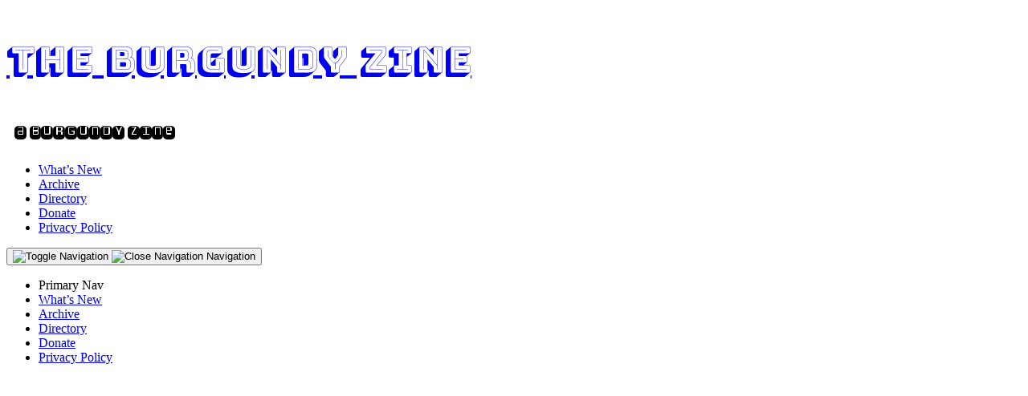

--- FILE ---
content_type: text/html; charset=UTF-8
request_url: https://burgundyzine.com/tag/burgundy-bug/
body_size: 19903
content:
<!DOCTYPE html>
<!--[if lt IE 7 ]><html class="ie ie6"> <![endif]-->
<!--[if IE 7 ]><html class="ie ie7"> <![endif]-->
<!--[if IE 8 ]><html class="ie ie8"> <![endif]-->
<!--[if IE 9 ]><html class="ie ie9"> <![endif]-->
<!--[if (gte IE 9)|!(IE)]><!--><html><!--<![endif]-->
	<head>
		<title>burgundy bug | The Burgundy Zine</title>

		<!-- All in One SEO 4.8.1.1 - aioseo.com -->
	<meta name="robots" content="noindex, max-snippet:-1, max-image-preview:large, max-video-preview:-1" />
	<meta name="google-site-verification" content="Ehgy0OtIi0VRAp4FaiilxSZ9UsA8bG59XSYV-zjiw8c" />
	<link rel="canonical" href="https://burgundyzine.com/tag/burgundy-bug/" />
	<link rel="next" href="https://burgundyzine.com/tag/burgundy-bug/page/2/" />
	<meta name="generator" content="All in One SEO (AIOSEO) 4.8.1.1" />
		<script type="application/ld+json" class="aioseo-schema">
			{"@context":"https:\/\/schema.org","@graph":[{"@type":"BreadcrumbList","@id":"https:\/\/burgundyzine.com\/tag\/burgundy-bug\/#breadcrumblist","itemListElement":[{"@type":"ListItem","@id":"https:\/\/burgundyzine.com\/#listItem","position":1,"name":"Home","item":"https:\/\/burgundyzine.com\/","nextItem":{"@type":"ListItem","@id":"https:\/\/burgundyzine.com\/tag\/burgundy-bug\/#listItem","name":"burgundy bug"}},{"@type":"ListItem","@id":"https:\/\/burgundyzine.com\/tag\/burgundy-bug\/#listItem","position":2,"name":"burgundy bug","previousItem":{"@type":"ListItem","@id":"https:\/\/burgundyzine.com\/#listItem","name":"Home"}}]},{"@type":"CollectionPage","@id":"https:\/\/burgundyzine.com\/tag\/burgundy-bug\/#collectionpage","url":"https:\/\/burgundyzine.com\/tag\/burgundy-bug\/","name":"burgundy bug | The Burgundy Zine","inLanguage":"en-US","isPartOf":{"@id":"https:\/\/burgundyzine.com\/#website"},"breadcrumb":{"@id":"https:\/\/burgundyzine.com\/tag\/burgundy-bug\/#breadcrumblist"}},{"@type":"Organization","@id":"https:\/\/burgundyzine.com\/#organization","name":"The Burgundy Zine","description":"a burgundy zine","url":"https:\/\/burgundyzine.com\/","logo":{"@type":"ImageObject","url":"https:\/\/burgundyzine.com\/wp-content\/uploads\/2019\/09\/burgundy-zine-icon.png","@id":"https:\/\/burgundyzine.com\/tag\/burgundy-bug\/#organizationLogo","width":123,"height":83},"image":{"@id":"https:\/\/burgundyzine.com\/tag\/burgundy-bug\/#organizationLogo"},"sameAs":["https:\/\/twitter.com\/BurgundyZine","https:\/\/www.instagram.com\/burgundyzine\/"]},{"@type":"WebSite","@id":"https:\/\/burgundyzine.com\/#website","url":"https:\/\/burgundyzine.com\/","name":"The Burgundy Zine","description":"a burgundy zine","inLanguage":"en-US","publisher":{"@id":"https:\/\/burgundyzine.com\/#organization"}}]}
		</script>
		<!-- All in One SEO -->

		<meta charset="UTF-8" />
		<meta name="viewport" content="width=device-width, initial-scale=1.0, maximum-scale=1.0, user-scalable=no" />
	<link rel='dns-prefetch' href='//fonts.googleapis.com' />
<link rel="alternate" type="application/rss+xml" title="The Burgundy Zine &raquo; Feed" href="https://burgundyzine.com/feed/" />
<link rel="alternate" type="application/rss+xml" title="The Burgundy Zine &raquo; burgundy bug Tag Feed" href="https://burgundyzine.com/tag/burgundy-bug/feed/" />
<script type="text/javascript">
/* <![CDATA[ */
window._wpemojiSettings = {"baseUrl":"https:\/\/s.w.org\/images\/core\/emoji\/15.0.3\/72x72\/","ext":".png","svgUrl":"https:\/\/s.w.org\/images\/core\/emoji\/15.0.3\/svg\/","svgExt":".svg","source":{"concatemoji":"https:\/\/burgundyzine.com\/wp-includes\/js\/wp-emoji-release.min.js?ver=6.5.7"}};
/*! This file is auto-generated */
!function(i,n){var o,s,e;function c(e){try{var t={supportTests:e,timestamp:(new Date).valueOf()};sessionStorage.setItem(o,JSON.stringify(t))}catch(e){}}function p(e,t,n){e.clearRect(0,0,e.canvas.width,e.canvas.height),e.fillText(t,0,0);var t=new Uint32Array(e.getImageData(0,0,e.canvas.width,e.canvas.height).data),r=(e.clearRect(0,0,e.canvas.width,e.canvas.height),e.fillText(n,0,0),new Uint32Array(e.getImageData(0,0,e.canvas.width,e.canvas.height).data));return t.every(function(e,t){return e===r[t]})}function u(e,t,n){switch(t){case"flag":return n(e,"\ud83c\udff3\ufe0f\u200d\u26a7\ufe0f","\ud83c\udff3\ufe0f\u200b\u26a7\ufe0f")?!1:!n(e,"\ud83c\uddfa\ud83c\uddf3","\ud83c\uddfa\u200b\ud83c\uddf3")&&!n(e,"\ud83c\udff4\udb40\udc67\udb40\udc62\udb40\udc65\udb40\udc6e\udb40\udc67\udb40\udc7f","\ud83c\udff4\u200b\udb40\udc67\u200b\udb40\udc62\u200b\udb40\udc65\u200b\udb40\udc6e\u200b\udb40\udc67\u200b\udb40\udc7f");case"emoji":return!n(e,"\ud83d\udc26\u200d\u2b1b","\ud83d\udc26\u200b\u2b1b")}return!1}function f(e,t,n){var r="undefined"!=typeof WorkerGlobalScope&&self instanceof WorkerGlobalScope?new OffscreenCanvas(300,150):i.createElement("canvas"),a=r.getContext("2d",{willReadFrequently:!0}),o=(a.textBaseline="top",a.font="600 32px Arial",{});return e.forEach(function(e){o[e]=t(a,e,n)}),o}function t(e){var t=i.createElement("script");t.src=e,t.defer=!0,i.head.appendChild(t)}"undefined"!=typeof Promise&&(o="wpEmojiSettingsSupports",s=["flag","emoji"],n.supports={everything:!0,everythingExceptFlag:!0},e=new Promise(function(e){i.addEventListener("DOMContentLoaded",e,{once:!0})}),new Promise(function(t){var n=function(){try{var e=JSON.parse(sessionStorage.getItem(o));if("object"==typeof e&&"number"==typeof e.timestamp&&(new Date).valueOf()<e.timestamp+604800&&"object"==typeof e.supportTests)return e.supportTests}catch(e){}return null}();if(!n){if("undefined"!=typeof Worker&&"undefined"!=typeof OffscreenCanvas&&"undefined"!=typeof URL&&URL.createObjectURL&&"undefined"!=typeof Blob)try{var e="postMessage("+f.toString()+"("+[JSON.stringify(s),u.toString(),p.toString()].join(",")+"));",r=new Blob([e],{type:"text/javascript"}),a=new Worker(URL.createObjectURL(r),{name:"wpTestEmojiSupports"});return void(a.onmessage=function(e){c(n=e.data),a.terminate(),t(n)})}catch(e){}c(n=f(s,u,p))}t(n)}).then(function(e){for(var t in e)n.supports[t]=e[t],n.supports.everything=n.supports.everything&&n.supports[t],"flag"!==t&&(n.supports.everythingExceptFlag=n.supports.everythingExceptFlag&&n.supports[t]);n.supports.everythingExceptFlag=n.supports.everythingExceptFlag&&!n.supports.flag,n.DOMReady=!1,n.readyCallback=function(){n.DOMReady=!0}}).then(function(){return e}).then(function(){var e;n.supports.everything||(n.readyCallback(),(e=n.source||{}).concatemoji?t(e.concatemoji):e.wpemoji&&e.twemoji&&(t(e.twemoji),t(e.wpemoji)))}))}((window,document),window._wpemojiSettings);
/* ]]> */
</script>
<style id='wp-emoji-styles-inline-css' type='text/css'>

	img.wp-smiley, img.emoji {
		display: inline !important;
		border: none !important;
		box-shadow: none !important;
		height: 1em !important;
		width: 1em !important;
		margin: 0 0.07em !important;
		vertical-align: -0.1em !important;
		background: none !important;
		padding: 0 !important;
	}
</style>
<link rel='stylesheet' id='wp-block-library-css' href='https://burgundyzine.com/wp-includes/css/dist/block-library/style.min.css?ver=6.5.7' type='text/css' media='all' />
<link rel='stylesheet' id='mpp_gutenberg-css' href='https://usercontent.one/wp/burgundyzine.com/wp-content/plugins/metronet-profile-picture/dist/blocks.style.build.css?ver=2.6.3&media=1643040395' type='text/css' media='all' />
<style id='classic-theme-styles-inline-css' type='text/css'>
/*! This file is auto-generated */
.wp-block-button__link{color:#fff;background-color:#32373c;border-radius:9999px;box-shadow:none;text-decoration:none;padding:calc(.667em + 2px) calc(1.333em + 2px);font-size:1.125em}.wp-block-file__button{background:#32373c;color:#fff;text-decoration:none}
</style>
<style id='global-styles-inline-css' type='text/css'>
body{--wp--preset--color--black: #000000;--wp--preset--color--cyan-bluish-gray: #abb8c3;--wp--preset--color--white: #ffffff;--wp--preset--color--pale-pink: #f78da7;--wp--preset--color--vivid-red: #cf2e2e;--wp--preset--color--luminous-vivid-orange: #ff6900;--wp--preset--color--luminous-vivid-amber: #fcb900;--wp--preset--color--light-green-cyan: #7bdcb5;--wp--preset--color--vivid-green-cyan: #00d084;--wp--preset--color--pale-cyan-blue: #8ed1fc;--wp--preset--color--vivid-cyan-blue: #0693e3;--wp--preset--color--vivid-purple: #9b51e0;--wp--preset--gradient--vivid-cyan-blue-to-vivid-purple: linear-gradient(135deg,rgba(6,147,227,1) 0%,rgb(155,81,224) 100%);--wp--preset--gradient--light-green-cyan-to-vivid-green-cyan: linear-gradient(135deg,rgb(122,220,180) 0%,rgb(0,208,130) 100%);--wp--preset--gradient--luminous-vivid-amber-to-luminous-vivid-orange: linear-gradient(135deg,rgba(252,185,0,1) 0%,rgba(255,105,0,1) 100%);--wp--preset--gradient--luminous-vivid-orange-to-vivid-red: linear-gradient(135deg,rgba(255,105,0,1) 0%,rgb(207,46,46) 100%);--wp--preset--gradient--very-light-gray-to-cyan-bluish-gray: linear-gradient(135deg,rgb(238,238,238) 0%,rgb(169,184,195) 100%);--wp--preset--gradient--cool-to-warm-spectrum: linear-gradient(135deg,rgb(74,234,220) 0%,rgb(151,120,209) 20%,rgb(207,42,186) 40%,rgb(238,44,130) 60%,rgb(251,105,98) 80%,rgb(254,248,76) 100%);--wp--preset--gradient--blush-light-purple: linear-gradient(135deg,rgb(255,206,236) 0%,rgb(152,150,240) 100%);--wp--preset--gradient--blush-bordeaux: linear-gradient(135deg,rgb(254,205,165) 0%,rgb(254,45,45) 50%,rgb(107,0,62) 100%);--wp--preset--gradient--luminous-dusk: linear-gradient(135deg,rgb(255,203,112) 0%,rgb(199,81,192) 50%,rgb(65,88,208) 100%);--wp--preset--gradient--pale-ocean: linear-gradient(135deg,rgb(255,245,203) 0%,rgb(182,227,212) 50%,rgb(51,167,181) 100%);--wp--preset--gradient--electric-grass: linear-gradient(135deg,rgb(202,248,128) 0%,rgb(113,206,126) 100%);--wp--preset--gradient--midnight: linear-gradient(135deg,rgb(2,3,129) 0%,rgb(40,116,252) 100%);--wp--preset--font-size--small: 13px;--wp--preset--font-size--medium: 20px;--wp--preset--font-size--large: 36px;--wp--preset--font-size--x-large: 42px;--wp--preset--spacing--20: 0.44rem;--wp--preset--spacing--30: 0.67rem;--wp--preset--spacing--40: 1rem;--wp--preset--spacing--50: 1.5rem;--wp--preset--spacing--60: 2.25rem;--wp--preset--spacing--70: 3.38rem;--wp--preset--spacing--80: 5.06rem;--wp--preset--shadow--natural: 6px 6px 9px rgba(0, 0, 0, 0.2);--wp--preset--shadow--deep: 12px 12px 50px rgba(0, 0, 0, 0.4);--wp--preset--shadow--sharp: 6px 6px 0px rgba(0, 0, 0, 0.2);--wp--preset--shadow--outlined: 6px 6px 0px -3px rgba(255, 255, 255, 1), 6px 6px rgba(0, 0, 0, 1);--wp--preset--shadow--crisp: 6px 6px 0px rgba(0, 0, 0, 1);}:where(.is-layout-flex){gap: 0.5em;}:where(.is-layout-grid){gap: 0.5em;}body .is-layout-flex{display: flex;}body .is-layout-flex{flex-wrap: wrap;align-items: center;}body .is-layout-flex > *{margin: 0;}body .is-layout-grid{display: grid;}body .is-layout-grid > *{margin: 0;}:where(.wp-block-columns.is-layout-flex){gap: 2em;}:where(.wp-block-columns.is-layout-grid){gap: 2em;}:where(.wp-block-post-template.is-layout-flex){gap: 1.25em;}:where(.wp-block-post-template.is-layout-grid){gap: 1.25em;}.has-black-color{color: var(--wp--preset--color--black) !important;}.has-cyan-bluish-gray-color{color: var(--wp--preset--color--cyan-bluish-gray) !important;}.has-white-color{color: var(--wp--preset--color--white) !important;}.has-pale-pink-color{color: var(--wp--preset--color--pale-pink) !important;}.has-vivid-red-color{color: var(--wp--preset--color--vivid-red) !important;}.has-luminous-vivid-orange-color{color: var(--wp--preset--color--luminous-vivid-orange) !important;}.has-luminous-vivid-amber-color{color: var(--wp--preset--color--luminous-vivid-amber) !important;}.has-light-green-cyan-color{color: var(--wp--preset--color--light-green-cyan) !important;}.has-vivid-green-cyan-color{color: var(--wp--preset--color--vivid-green-cyan) !important;}.has-pale-cyan-blue-color{color: var(--wp--preset--color--pale-cyan-blue) !important;}.has-vivid-cyan-blue-color{color: var(--wp--preset--color--vivid-cyan-blue) !important;}.has-vivid-purple-color{color: var(--wp--preset--color--vivid-purple) !important;}.has-black-background-color{background-color: var(--wp--preset--color--black) !important;}.has-cyan-bluish-gray-background-color{background-color: var(--wp--preset--color--cyan-bluish-gray) !important;}.has-white-background-color{background-color: var(--wp--preset--color--white) !important;}.has-pale-pink-background-color{background-color: var(--wp--preset--color--pale-pink) !important;}.has-vivid-red-background-color{background-color: var(--wp--preset--color--vivid-red) !important;}.has-luminous-vivid-orange-background-color{background-color: var(--wp--preset--color--luminous-vivid-orange) !important;}.has-luminous-vivid-amber-background-color{background-color: var(--wp--preset--color--luminous-vivid-amber) !important;}.has-light-green-cyan-background-color{background-color: var(--wp--preset--color--light-green-cyan) !important;}.has-vivid-green-cyan-background-color{background-color: var(--wp--preset--color--vivid-green-cyan) !important;}.has-pale-cyan-blue-background-color{background-color: var(--wp--preset--color--pale-cyan-blue) !important;}.has-vivid-cyan-blue-background-color{background-color: var(--wp--preset--color--vivid-cyan-blue) !important;}.has-vivid-purple-background-color{background-color: var(--wp--preset--color--vivid-purple) !important;}.has-black-border-color{border-color: var(--wp--preset--color--black) !important;}.has-cyan-bluish-gray-border-color{border-color: var(--wp--preset--color--cyan-bluish-gray) !important;}.has-white-border-color{border-color: var(--wp--preset--color--white) !important;}.has-pale-pink-border-color{border-color: var(--wp--preset--color--pale-pink) !important;}.has-vivid-red-border-color{border-color: var(--wp--preset--color--vivid-red) !important;}.has-luminous-vivid-orange-border-color{border-color: var(--wp--preset--color--luminous-vivid-orange) !important;}.has-luminous-vivid-amber-border-color{border-color: var(--wp--preset--color--luminous-vivid-amber) !important;}.has-light-green-cyan-border-color{border-color: var(--wp--preset--color--light-green-cyan) !important;}.has-vivid-green-cyan-border-color{border-color: var(--wp--preset--color--vivid-green-cyan) !important;}.has-pale-cyan-blue-border-color{border-color: var(--wp--preset--color--pale-cyan-blue) !important;}.has-vivid-cyan-blue-border-color{border-color: var(--wp--preset--color--vivid-cyan-blue) !important;}.has-vivid-purple-border-color{border-color: var(--wp--preset--color--vivid-purple) !important;}.has-vivid-cyan-blue-to-vivid-purple-gradient-background{background: var(--wp--preset--gradient--vivid-cyan-blue-to-vivid-purple) !important;}.has-light-green-cyan-to-vivid-green-cyan-gradient-background{background: var(--wp--preset--gradient--light-green-cyan-to-vivid-green-cyan) !important;}.has-luminous-vivid-amber-to-luminous-vivid-orange-gradient-background{background: var(--wp--preset--gradient--luminous-vivid-amber-to-luminous-vivid-orange) !important;}.has-luminous-vivid-orange-to-vivid-red-gradient-background{background: var(--wp--preset--gradient--luminous-vivid-orange-to-vivid-red) !important;}.has-very-light-gray-to-cyan-bluish-gray-gradient-background{background: var(--wp--preset--gradient--very-light-gray-to-cyan-bluish-gray) !important;}.has-cool-to-warm-spectrum-gradient-background{background: var(--wp--preset--gradient--cool-to-warm-spectrum) !important;}.has-blush-light-purple-gradient-background{background: var(--wp--preset--gradient--blush-light-purple) !important;}.has-blush-bordeaux-gradient-background{background: var(--wp--preset--gradient--blush-bordeaux) !important;}.has-luminous-dusk-gradient-background{background: var(--wp--preset--gradient--luminous-dusk) !important;}.has-pale-ocean-gradient-background{background: var(--wp--preset--gradient--pale-ocean) !important;}.has-electric-grass-gradient-background{background: var(--wp--preset--gradient--electric-grass) !important;}.has-midnight-gradient-background{background: var(--wp--preset--gradient--midnight) !important;}.has-small-font-size{font-size: var(--wp--preset--font-size--small) !important;}.has-medium-font-size{font-size: var(--wp--preset--font-size--medium) !important;}.has-large-font-size{font-size: var(--wp--preset--font-size--large) !important;}.has-x-large-font-size{font-size: var(--wp--preset--font-size--x-large) !important;}
.wp-block-navigation a:where(:not(.wp-element-button)){color: inherit;}
:where(.wp-block-post-template.is-layout-flex){gap: 1.25em;}:where(.wp-block-post-template.is-layout-grid){gap: 1.25em;}
:where(.wp-block-columns.is-layout-flex){gap: 2em;}:where(.wp-block-columns.is-layout-grid){gap: 2em;}
.wp-block-pullquote{font-size: 1.5em;line-height: 1.6;}
</style>
<style id='age-gate-custom-inline-css' type='text/css'>
:root{--ag-background-image-position: center center;--ag-background-image-opacity: 1;--ag-blur: 5px;}
</style>
<link rel='stylesheet' id='age-gate-css' href='https://usercontent.one/wp/burgundyzine.com/wp-content/plugins/age-gate/dist/main.css?ver=3.6.0&media=1643040395' type='text/css' media='all' />
<style id='age-gate-options-inline-css' type='text/css'>
:root{--ag-background-image-position: center center;--ag-background-image-opacity: 1;--ag-blur: 5px;}
</style>
<link rel='stylesheet' id='email-subscribers-advanced-form-css' href='https://usercontent.one/wp/burgundyzine.com/wp-content/plugins/email-subscribers-advanced-form/assets/css/styles.css?ver=6.5.7&media=1643040395' type='text/css' media='all' />
<link rel='stylesheet' id='email-subscribers-css' href='https://usercontent.one/wp/burgundyzine.com/wp-content/plugins/email-subscribers/lite/public/css/email-subscribers-public.css?ver=5.8.1&media=1643040395' type='text/css' media='all' />
<link rel='stylesheet' id='gdpr-css' href='https://usercontent.one/wp/burgundyzine.com/wp-content/plugins/gdpr/dist/css/public.css?ver=2.1.2&media=1643040395' type='text/css' media='all' />
<link rel='stylesheet' id='modern-business-css' href='https://usercontent.one/wp/burgundyzine.com/wp-content/themes/modern-business/style.css?ver=1.2.0&media=1643040395' type='text/css' media='all' />
<link crossorigin="anonymous" rel='stylesheet' id='droid-sans-bitter-web-font-css' href='https://fonts.googleapis.com/css?family=Droid+Sans%7CBitter%3A400%2C700%2C400italic&#038;ver=1.2.0' type='text/css' media='all' />
<link rel='stylesheet' id='font-awesome-css-min-css' href='https://usercontent.one/wp/burgundyzine.com/wp-content/themes/modern-business/includes/css/font-awesome.min.css?ver=6.5.7&media=1643040395' type='text/css' media='all' />
<style id='akismet-widget-style-inline-css' type='text/css'>

			.a-stats {
				--akismet-color-mid-green: #357b49;
				--akismet-color-white: #fff;
				--akismet-color-light-grey: #f6f7f7;

				max-width: 350px;
				width: auto;
			}

			.a-stats * {
				all: unset;
				box-sizing: border-box;
			}

			.a-stats strong {
				font-weight: 600;
			}

			.a-stats a.a-stats__link,
			.a-stats a.a-stats__link:visited,
			.a-stats a.a-stats__link:active {
				background: var(--akismet-color-mid-green);
				border: none;
				box-shadow: none;
				border-radius: 8px;
				color: var(--akismet-color-white);
				cursor: pointer;
				display: block;
				font-family: -apple-system, BlinkMacSystemFont, 'Segoe UI', 'Roboto', 'Oxygen-Sans', 'Ubuntu', 'Cantarell', 'Helvetica Neue', sans-serif;
				font-weight: 500;
				padding: 12px;
				text-align: center;
				text-decoration: none;
				transition: all 0.2s ease;
			}

			/* Extra specificity to deal with TwentyTwentyOne focus style */
			.widget .a-stats a.a-stats__link:focus {
				background: var(--akismet-color-mid-green);
				color: var(--akismet-color-white);
				text-decoration: none;
			}

			.a-stats a.a-stats__link:hover {
				filter: brightness(110%);
				box-shadow: 0 4px 12px rgba(0, 0, 0, 0.06), 0 0 2px rgba(0, 0, 0, 0.16);
			}

			.a-stats .count {
				color: var(--akismet-color-white);
				display: block;
				font-size: 1.5em;
				line-height: 1.4;
				padding: 0 13px;
				white-space: nowrap;
			}
		
</style>
<script type="text/javascript" src="https://burgundyzine.com/wp-includes/js/jquery/jquery.min.js?ver=3.7.1" id="jquery-core-js"></script>
<script type="text/javascript" src="https://burgundyzine.com/wp-includes/js/jquery/jquery-migrate.min.js?ver=3.4.1" id="jquery-migrate-js"></script>
<script type="text/javascript" id="gdpr-js-extra">
/* <![CDATA[ */
var GDPR = {"ajaxurl":"https:\/\/burgundyzine.com\/wp-admin\/admin-ajax.php","logouturl":"","i18n":{"aborting":"Aborting","logging_out":"You are being logged out.","continue":"Continue","cancel":"Cancel","ok":"OK","close_account":"Close your account?","close_account_warning":"Your account will be closed and all data will be permanently deleted and cannot be recovered. Are you sure?","are_you_sure":"Are you sure?","policy_disagree":"By disagreeing you will no longer have access to our site and will be logged out."},"is_user_logged_in":"","refresh":"1"};
/* ]]> */
</script>
<script type="text/javascript" src="https://usercontent.one/wp/burgundyzine.com/wp-content/plugins/gdpr/dist/js/public.js?ver=2.1.2&media=1643040395" id="gdpr-js"></script>
<link rel="https://api.w.org/" href="https://burgundyzine.com/wp-json/" /><link rel="alternate" type="application/json" href="https://burgundyzine.com/wp-json/wp/v2/tags/46" /><link rel="EditURI" type="application/rsd+xml" title="RSD" href="https://burgundyzine.com/xmlrpc.php?rsd" />
<meta name="generator" content="WordPress 6.5.7" />
<style>[class*=" icon-oc-"],[class^=icon-oc-]{speak:none;font-style:normal;font-weight:400;font-variant:normal;text-transform:none;line-height:1;-webkit-font-smoothing:antialiased;-moz-osx-font-smoothing:grayscale}.icon-oc-one-com-white-32px-fill:before{content:"901"}.icon-oc-one-com:before{content:"900"}#one-com-icon,.toplevel_page_onecom-wp .wp-menu-image{speak:none;display:flex;align-items:center;justify-content:center;text-transform:none;line-height:1;-webkit-font-smoothing:antialiased;-moz-osx-font-smoothing:grayscale}.onecom-wp-admin-bar-item>a,.toplevel_page_onecom-wp>.wp-menu-name{font-size:16px;font-weight:400;line-height:1}.toplevel_page_onecom-wp>.wp-menu-name img{width:69px;height:9px;}.wp-submenu-wrap.wp-submenu>.wp-submenu-head>img{width:88px;height:auto}.onecom-wp-admin-bar-item>a img{height:7px!important}.onecom-wp-admin-bar-item>a img,.toplevel_page_onecom-wp>.wp-menu-name img{opacity:.8}.onecom-wp-admin-bar-item.hover>a img,.toplevel_page_onecom-wp.wp-has-current-submenu>.wp-menu-name img,li.opensub>a.toplevel_page_onecom-wp>.wp-menu-name img{opacity:1}#one-com-icon:before,.onecom-wp-admin-bar-item>a:before,.toplevel_page_onecom-wp>.wp-menu-image:before{content:'';position:static!important;background-color:rgba(240,245,250,.4);border-radius:102px;width:18px;height:18px;padding:0!important}.onecom-wp-admin-bar-item>a:before{width:14px;height:14px}.onecom-wp-admin-bar-item.hover>a:before,.toplevel_page_onecom-wp.opensub>a>.wp-menu-image:before,.toplevel_page_onecom-wp.wp-has-current-submenu>.wp-menu-image:before{background-color:#76b82a}.onecom-wp-admin-bar-item>a{display:inline-flex!important;align-items:center;justify-content:center}#one-com-logo-wrapper{font-size:4em}#one-com-icon{vertical-align:middle}.imagify-welcome{display:none !important;}</style><!-- There is no amphtml version available for this URL. --><!--- ACTIVE FONTS --->
<link href="https://fonts.googleapis.com/css2?family=Bitter:wght@500&display=swap" rel="stylesheet">
<link href='https://fonts.googleapis.com/css?family=Bungee Shade' rel='stylesheet'>
<link href='https://fonts.googleapis.com/css?family=Monofett' rel='stylesheet'>
<link href='https://fonts.googleapis.com/css?family=Puritan' rel='stylesheet'>
<link href="https://fonts.googleapis.com/css?family=Graduate" rel="stylesheet">
<link href="https://fonts.googleapis.com/css?family=Zilla+Slab+Highlight:400,700" rel="stylesheet">
<link href="https://fonts.googleapis.com/css?family=Staatliches&display=swap" rel="stylesheet">

<!--- RETIRED FONTS
<link href="https://fonts.googleapis.com/css?family=Oleo+Script" rel="stylesheet">
<link href='https://fonts.googleapis.com/css?family=Reenie Beanie' rel='stylesheet'>
<link href="https://fonts.googleapis.com/css?family=Barriecito&display=swap" rel="stylesheet"> ---> 

<script async src="//pagead2.googlesyndication.com/pagead/js/adsbygoogle.js"></script>
<script>
     (adsbygoogle = window.adsbygoogle || []).push({
          google_ad_client: "ca-pub-4341877885599493",
          enable_page_level_ads: true
     });
</script>

		<style type="text/css" id="modern-business-theme-customizer">
			/* Content Color */
			article.content, footer.post-footer, #post-author {
				color: #363636;
			}
		</style>
	<link rel="icon" href="https://usercontent.one/wp/burgundyzine.com/wp-content/uploads/2020/06/cropped-bdzn1_Transparent-favicon-1-32x32.png?media=1643040395" sizes="32x32" />
<link rel="icon" href="https://usercontent.one/wp/burgundyzine.com/wp-content/uploads/2020/06/cropped-bdzn1_Transparent-favicon-1-192x192.png?media=1643040395" sizes="192x192" />
<link rel="apple-touch-icon" href="https://usercontent.one/wp/burgundyzine.com/wp-content/uploads/2020/06/cropped-bdzn1_Transparent-favicon-1-180x180.png?media=1643040395" />
<meta name="msapplication-TileImage" content="https://usercontent.one/wp/burgundyzine.com/wp-content/uploads/2020/06/cropped-bdzn1_Transparent-favicon-1-270x270.png?media=1643040395" />
		<style type="text/css" id="wp-custom-css">
			/* Header */ 
.site-title {
	font-family: Bungee Shade;
	font-size: 45px;
}

.slogan {
	font-family: Monofett;
	font-size: 25px;
	margin-left: 10px;
	color: black; 
}

h1, h2, h3, h4 {
	text-align: left; 
}

h1.post-title {
	margin-bottom: 0px; 
}

 h2, h3 {
	font-family: 'Zilla Slab Highlight', cursive;
	 font-weight: normal; 
}

 h2, h2 a, h2 a:hover, h2:hover {
	color: #FFCA60; 
	font-weight: bold; 
}

 h3, h2.post-title a {
	color: #930033;
}

.widget h3 {
	font-family: 'Bitter'; 
	color: black; 
}

/* Header END */

/* Post content */ 
code {
	background-color: #fbfbfb;
	border: 2px dashed #f3f3f3; 
	display: block; 
	font-size: 16px; 
	font-family: monospace; 
	color: #930333;
	padding: 5px; 
	padding-left: 10px;
	padding-right: 10px; 
	
}

.post-content {
	margin-bottom: 10px; 
	text-align: justify;
  text-justify: inter-word;
	font-family: bitter, serif; 
	font-weight: 500; 
	font-family: "Bitter", serif; 
	font-weight: 500; 
}

ul, ol, {
	font-weight: 500; 
}

.post-meta {
	visibility: hidden; 
	height: 0;
}

#post-author p {
	font-family: Puritan; 
}

 .textwidget {
	text-align: justify;
  text-justify: inter-word;
}

#cat {
	background-color: #F3F3F3; 
	width: 100%;
	height: 25px; 
	font-family: Puritan; 
	font-size: 100%;
}

.has-large-font-size {
	font-size: 20px; 
}

.wp-block-media-text .wp-block-media-text__content {
	word-break: normal; 
	
}

/* Images */ 
@media only screen and (min-width: 600px) {
	blockquote {
			width: 90%;
			margin: auto;
	}
}

img {
	border-radius: 5px; 
}

.wp-post-image {
	visibility: hidden; 
	width: 0; 
	height: 0; 
}

.wp-block-gallery {
	margin-top: 20px;
	margin-left: 0; 
	margin-right: 0; 
	display: inline-block; 
}

figure.post-image {
	width: 0; 
	margin: 0; 
}

.blocks-gallery-caption {
	font-size: smaller; 
	text-align: center; 
}

#printfriendly img {
	display: inline-block; 
	margin: 100px; 
}

/* Images END */

/* Quotes */ 
blockquote {
	font-family: 'Staatliches', cursive;
	font-style: italic;   
	border-bottom: 2px solid #930033;
	border-radius: 5px;
	display: block;
	width: 80%;
}

blockquote em {
	letter-spacing: 3px;
}

cite {
	font-family: Puritan;
	font-size: 14px;
	font-weight: bold; 
	background-color: #F3F3F3;
	padding: 2px; 
	border-radius: 5px; 
	
}

cite em {
	letter-spacing: 0px; 
}

.wp-block-pullquote blockquote {
	font-family: 'Graduate', cursive;
	border-top: 2px solid #930033;
}

/* Large quotes */ 
.is-style-large {
	border-bottom: 0px;
}

.wp-block-quote.is-style-large p {
	font-size: 28px; 
}

.wp-block-quote.is-style-large cite, .is-style-large footer {
	font-size: 14px; 
}

/* Large quotes END */
/* Quotes END */ 
/* Post content END */		</style>
			</head>

	<body data-rsssl=1 dir="ltr" lang="en-US" class="archive tag tag-burgundy-bug tag-46">
<div id="fb-root"></div>
<script async defer src="https://connect.facebook.net/en_US/sdk.js#xfbml=1&version=v3.2"></script>
<script async defer src="//assets.pinterest.com/js/pinit.js"></script>
		<!-- Header	-->
		<header class="cf">
			<!-- Top Navigation  -->
			
			<div class="in">
				<!--  Logo 	-->
				<section class="logo-box logo-box-no-header-cta logo-box-full-width">
							<p id="title" class="site-title site-title-no-logo no-logo">
			<a href="https://burgundyzine.com" title="The Burgundy Zine">
				The Burgundy Zine			</a>
		</p>
								<p id="slogan" class="slogan">
			a burgundy zine		</p>
					</section>

				<!--  Header Call to Action -->
				<aside class="header-cta-container header-call-to-action no-widgets">
									</aside>

				<section class="clear"></section>

				<!-- Primary Navigation -->
				<nav class="primary-nav-container">
					<ul id="primary-nav" class="primary-nav menu"><li id="menu-item-118" class="menu-item menu-item-type-post_type menu-item-object-page current_page_parent menu-item-118"><a href="https://burgundyzine.com/whats-new/">What’s New</a></li>
<li id="menu-item-188" class="menu-item menu-item-type-post_type menu-item-object-page menu-item-188"><a href="https://burgundyzine.com/archive/">Archive</a></li>
<li id="menu-item-177" class="menu-item menu-item-type-post_type menu-item-object-page menu-item-177"><a href="https://burgundyzine.com/directory/">Directory</a></li>
<li id="menu-item-9965" class="menu-item menu-item-type-custom menu-item-object-custom menu-item-9965"><a href="https://bit.ly/Support_BZ">Donate</a></li>
<li id="menu-item-119" class="menu-item menu-item-type-post_type menu-item-object-page menu-item-privacy-policy menu-item-119"><a rel="privacy-policy" href="https://burgundyzine.com/privacy-policy/">Privacy Policy</a></li>
</ul>
										<button class="mobile-nav-button">
						<img src="https://usercontent.one/wp/burgundyzine.com/wp-content/themes/modern-business/images/menu-icon-large.png?media=1643040395" alt="Toggle Navigation" />
						<img class="close-icon" src="https://usercontent.one/wp/burgundyzine.com/wp-content/themes/modern-business/images/close-icon-large.png?media=1643040395" alt="Close Navigation" />
						Navigation					</button>
							<ul id="mobile-menu" class="menu mobile-menu mobile-nav">
								<li class="menu-item menu-label primary_nav_label">Primary Nav</li>
													<li class="menu-item"><a href="https://burgundyzine.com/whats-new/">What’s New</a></li>
															<li class="menu-item"><a href="https://burgundyzine.com/archive/">Archive</a></li>
															<li class="menu-item"><a href="https://burgundyzine.com/directory/">Directory</a></li>
															<li class="menu-item"><a href="https://bit.ly/Support_BZ">Donate</a></li>
															<li class="menu-item"><a href="https://burgundyzine.com/privacy-policy/">Privacy Policy</a></li>
									</ul>
					</nav>
			</div>
		</header>

		<!-- Content -->
		<div class="in">
	
	<section class="content-wrapper archive-content archives cf">
		<article class="blog-content content cf">
			<header class="archive-title">
	<h1 class="page-title tag-archive-title">Tag: <span>burgundy bug</span></h1></header>
	<section id="post-13979" class="post cf post-13979 type-post status-publish format-standard has-post-thumbnail hentry category-announcements category-artist-spotlight category-features category-hot-stuff category-june-2021 tag-announcements tag-art-collections tag-art-collector tag-art-collectors tag-art-merch tag-artist-spotlight tag-artist-spotlight-the-burgundy-zine tag-bugs-boops tag-bugs-boops-etsy tag-bugs-boops-summer-waves tag-bugsboops tag-bugsboops-art tag-bugsboops-etsy tag-burgundy-bug tag-burgundy-bug-art tag-burgundy-bug-etsy tag-burgundy-bug-summer-waves tag-burgundy-bug-tiktok-bugs-boops tag-burgundy-zine tag-burgundybug tag-burgundybug-etsy tag-burgundyzine tag-burgundyzine-com tag-etsy-artist tag-etsy-finds tag-etsy-merch tag-etsy-sale tag-etsy-seller tag-etsy-shop tag-etsy-update tag-features tag-happy-art tag-happy-artist tag-june-2021 tag-merch-store tag-merch-store-update tag-philadelphia-artist tag-philadelphia-etsy-artist tag-philly-artist tag-philly-etsy-artist tag-summer-wave-ii tag-summer-wave-ii-bugs-boops tag-summer-wave-ii-burgundy-bug tag-summer-waves tag-the-burgundy-zine tag-the-second-summer-wave-is-out-now-enjoy-10-new-art-prints-every-saturday-from-burgundy-bug tag-trippy-art tag-trippy-artist tag-wholesome-art tag-wholesome-artist">

		<article class="post-content">
			<section class="post-title-wrap cf post-title-wrap-featured-image">
									<p class="post-date">
						June 12, 2021					</p>
				
				<h2 class="post-title"><a href="https://burgundyzine.com/the-second-summer-wave-is-out-now-enjoy-10-new-art-prints-every-saturday-from-burgundy-bug/">The Second Summer Wave is Out NOW! Enjoy 10 New Art Prints Every Saturday from Burgundy Bug</a></h2>
			</section>

					<figure class="post-image mb-780x300-featured-image mb-780x300-post-image">
			<a href="https://burgundyzine.com/the-second-summer-wave-is-out-now-enjoy-10-new-art-prints-every-saturday-from-burgundy-bug/">
				<img width="780" height="300" src="https://usercontent.one/wp/burgundyzine.com/wp-content/uploads/2021/06/Summer-Wave-II-Promo-780x300.png?media=1643040395" class="attachment-mb-780x300 size-mb-780x300 wp-post-image" alt="" decoding="async" fetchpriority="high" />			</a>
		</figure>
	
			<p>Editor burgundy bug is making a SPLASH this season with her summer waves collection! Bug is releasing 10 NEW PRINTS in her Etsy Shop, &#8220;Bugs Boops,&#8221; every Saturday this June. The size of the prints in the Summer Wave II collection range from 5&#215;5 inches to 8&#215;10 inches, and the prices range from $5 to $25 (USD)!</p>
<p>As a special thank you for being part of our community, you can enjoy 10 percent off your order using the promo code &#8220;BDZN10&#8221; In addition to your purchase, every order includes a handful of mystery goodies, too.</p>
		</article>
		
		<a href="https://burgundyzine.com/the-second-summer-wave-is-out-now-enjoy-10-new-art-prints-every-saturday-from-burgundy-bug/" class="more-link post-button">Continue Reading</a>
	</section>
	<section id="post-13922" class="post cf post-13922 type-post status-publish format-standard has-post-thumbnail hentry category-announcements category-artist-spotlight category-features category-hot-stuff category-june-2021 tag-announcement tag-announcements tag-art tag-art-collection tag-art-collector tag-art-collectors tag-art-prints tag-art-prints-for-sale tag-art-shop tag-artist tag-artist-spotlight tag-artists tag-artists-spotlight tag-bugs-boops tag-bugsboops tag-burgundy-bug tag-burgundy-zine tag-burgundybug tag-burgundyzine tag-burgundyzine-com tag-etsy tag-etsy-seller tag-etsy-shop tag-features tag-handcrafted-prints tag-hot-stuff tag-june-2021 tag-philadelphia tag-philadelphia-artist tag-philadelphia-artists-on-etsy tag-philly-artist tag-philly-artists-on-etsy tag-psychedelic-art-prints tag-psychedelic-prints tag-quirky-art-prints tag-small-art-shop tag-small-artist tag-small-busines tag-small-etsy-shop tag-summer-wave-i tag-summer-wave-i-bugs-boops tag-summer-wave-i-bugsboops tag-summer-wave-i-burgundy-bug tag-summer-waves tag-summer-waves-are-here-enjoy-10-new-art-prints-every-saturday-from-burgundy-bug tag-summer-waves-bugs-boops tag-summer-waves-bugsboops tag-summer-waves-burgundy-bug tag-summer-waves-burgundybug tag-summer-waves-collection tag-support-small-business tag-the-burgundy-zine tag-trippy-art-prints tag-trippy-prints">

		<article class="post-content">
			<section class="post-title-wrap cf post-title-wrap-featured-image">
									<p class="post-date">
						June 5, 2021					</p>
				
				<h2 class="post-title"><a href="https://burgundyzine.com/summer-waves-are-here-enjoy-10-new-art-prints-every-saturday-from-burgundy-bug/">Summer Waves Are HERE! Enjoy 10 New Art Prints Every Saturday from Burgundy Bug</a></h2>
			</section>

					<figure class="post-image mb-780x300-featured-image mb-780x300-post-image">
			<a href="https://burgundyzine.com/summer-waves-are-here-enjoy-10-new-art-prints-every-saturday-from-burgundy-bug/">
				<img width="780" height="300" src="https://usercontent.one/wp/burgundyzine.com/wp-content/uploads/2021/06/Summer-Wave-I-Promo-780x300.png?media=1643040395" class="attachment-mb-780x300 size-mb-780x300 wp-post-image" alt="" decoding="async" />			</a>
		</figure>
	
			<p>Editor burgundy bug is making a SPLASH this season with her summer waves collection! Bug is releasing 10 NEW PRINTS in her Etsy Shop, &#8220;Bugs Boops,&#8221; every Saturday this June. The size of the prints in the Summer Wave I collection range from 5&#215;5 inches to 7&#215;7 inches, and the prices range from $10 to $25 (USD)!</p>
<p>As a special thank you for being part of our community, you can enjoy 10 percent off your order using the promo code &#8220;BDZN10&#8221; In addition to your purchase, every order includes a handful of mystery goodies, too.</p>
		</article>
		
		<a href="https://burgundyzine.com/summer-waves-are-here-enjoy-10-new-art-prints-every-saturday-from-burgundy-bug/" class="more-link post-button">Continue Reading</a>
	</section>
	<section id="post-13769" class="post cf post-13769 type-post status-publish format-standard has-post-thumbnail hentry category-art category-burgundy-zine-merch-store category-features category-health category-hot-stuff category-may-2021 category-wellness tag-artists-support-artists tag-best-digital-planner-templates tag-best-digital-planner-templates-etsy tag-best-digital-planner-templates-good-notes-5 tag-best-digital-planner-templates-goodnotes-5 tag-best-digital-planner-templates-on-etsy tag-bugs-boops tag-bugs-boops-etsy tag-bugsboops tag-bugsboops-ets tag-bugsboops-etsy tag-burgundy-bug tag-burgundy-bug-etsy tag-burgundy-zine tag-burgundybug tag-burgundybug-etsy tag-burgundyzine tag-burgundyzine-com tag-digital-planner tag-digital-planner-template tag-digital-planner-templates tag-digital-planners tag-etsy tag-etsy-artist tag-etsy-finds tag-etsy-seller tag-etsy-shop tag-features tag-good-notes-5-planner tag-graphic-design tag-health tag-health-and-wellness tag-health-and-wellness-blog tag-health-blog tag-health-diary tag-health-diary-digital-pdf tag-health-diary-digital-pdf-planner-now-available-on-etsy tag-health-diary-pdf tag-health-diary-pdf-bugs-boops tag-health-diary-pdf-bugsboops tag-health-diary-pdf-burgundy-bug tag-health-diary-pdf-burgundybug tag-health-planner tag-health-planner-pdf tag-health-tracker tag-hot-stuff tag-ipad-planner tag-lifestyle tag-may-2021 tag-mental-health tag-mental-health-awareness tag-mental-health-awareness-month tag-mental-health-tracker tag-mindfulness tag-mindfulness-planner tag-mindfulness-tracker tag-pdf-planner tag-physical-health-tracker tag-support-small-artists tag-support-small-business tag-the-burgundy-zine tag-wellness">

		<article class="post-content">
			<section class="post-title-wrap cf post-title-wrap-featured-image">
									<p class="post-date">
						May 15, 2021					</p>
				
				<h2 class="post-title"><a href="https://burgundyzine.com/health-diary-digital-pdf-planner-now-available-on-etsy/">Health Diary Digital PDF Planner — Now Available on ETSY!</a></h2>
			</section>

					<figure class="post-image mb-780x300-featured-image mb-780x300-post-image">
			<a href="https://burgundyzine.com/health-diary-digital-pdf-planner-now-available-on-etsy/">
				<img width="780" height="300" src="https://usercontent.one/wp/burgundyzine.com/wp-content/uploads/2021/05/BugsBoops-Health-Diary-AD-780x300.png?media=1643040395" class="attachment-mb-780x300 size-mb-780x300 wp-post-image" alt="" decoding="async" />			</a>
		</figure>
	
			<p>Editor burgundy bug has just released her Health Diary PDF planner templates on Etsy! The health diary comes in three different versions: a flattened PDF, fillable PDF, and DELUXE BUNDLE. </p>
<p>Along with both the flattened and fillable PDF templates, the deluxe bundle includes 22 free digital stickers to decorate your planners with. Burgundy Bug is also running a 25 percent off sale on all of her physical prints and stickers to celebrate the release of her Health Diary PDF. </p>
		</article>
		
		<a href="https://burgundyzine.com/health-diary-digital-pdf-planner-now-available-on-etsy/" class="more-link post-button">Continue Reading</a>
	</section>
	<section id="post-13387" class="post cf post-13387 type-post status-publish format-standard has-post-thumbnail hentry category-february-2021 category-weekly-newsletter tag-announcement tag-art-community tag-art-submissions tag-beefy tag-blog tag-blog-announcement tag-blog-submissions tag-blog-update tag-blogging tag-blogging-community tag-blogs tag-bugs-boops tag-bugsboops tag-bugsboops-art tag-bugsboops-instagram tag-bugsboops-tiktok tag-bullet-journal tag-bullet-journaling tag-burgundy-bug tag-burgundy-zine tag-burgundybug tag-burgundybug-com tag-burgundyzine tag-burgundyzine-com tag-content-submissions tag-cow tag-cows tag-diary-template tag-diary-templates tag-editor-burgundy-bug tag-february-2021 tag-graphic-design tag-health-diary tag-health-diary-templates tag-journal tag-journaling tag-journals tag-music-community tag-music-submissions tag-newsletter tag-newsletter-subscribe tag-newsletters tag-scrapbook tag-scrapbooking tag-submit-your-art tag-submit-your-article tag-submit-your-blog tag-submit-your-music tag-submit-your-research tag-submit-your-writing tag-the-burgundy-zine tag-the-burgundy-zine-newsletter tag-the-burgundy-zine-weekly-newsletter tag-update tag-updates tag-weekly-newsletter tag-weekly-newsletter-94 tag-weekly-newsletter-94-the-extra-beefy-newsletter tag-writing-community tag-writing-submissions">

		<article class="post-content">
			<section class="post-title-wrap cf post-title-wrap-featured-image">
									<p class="post-date">
						February 21, 2021					</p>
				
				<h2 class="post-title"><a href="https://burgundyzine.com/weekly-newsletter-94-the-extra-beefy-newsletter/">Weekly Newsletter #94: The Extra Beefy Newsletter</a></h2>
			</section>

					<figure class="post-image mb-780x300-featured-image mb-780x300-post-image">
			<a href="https://burgundyzine.com/weekly-newsletter-94-the-extra-beefy-newsletter/">
				<img width="780" height="300" src="https://usercontent.one/wp/burgundyzine.com/wp-content/uploads/2019/03/DSC03018-780x300.jpg?media=1643040395" class="attachment-mb-780x300 size-mb-780x300 wp-post-image" alt="" decoding="async" loading="lazy" />			</a>
		</figure>
	
			<p>We&#8217;re welcoming in the new week with two simple but sweet updates for you, bug buddies.</p>
<p>First and foremost, we&#8217;re elated to introduce our &#8220;Research Roundup,&#8221; a new section in our weekly newsletter that highlights thought-provoking, peer-reviewed research articles editor burgundy bug has hand-selected to share with you. </p>
<p>Second, bug just released six new stickers as part of her &#8220;Mystical Magical Merch Store Update,&#8221; which you can enjoy a 10 percent discount on using the promo code &#8220;BDZN10.&#8221; </p>
<p>Be sure to stick around &#8217;till the end of this week&#8217;s newsletter to catch a glimpse of bug&#8217;s current major graphic design project, as well.</p>
		</article>
		
		<a href="https://burgundyzine.com/weekly-newsletter-94-the-extra-beefy-newsletter/" class="more-link post-button">Continue Reading</a>
	</section>
	<section id="post-13372" class="post cf post-13372 type-post status-publish format-standard has-post-thumbnail hentry category-artist-spotlight category-features category-february-2021 category-hot-stuff tag-burgundybug-tik-tok tag-advertise-your-art tag-advertise-your-artwork tag-advertise-your-etsy-shop tag-advertise-your-small-business tag-alt tag-alternative tag-art tag-art-ad tag-art-blog tag-art-community tag-art-lovers tag-art-promo tag-art-promotion tag-art-shop tag-art-shop-update tag-artist tag-artist-spotlight tag-artist-support tag-artists tag-artwork-submission tag-artwork-submissions tag-bugs-boops tag-bugs-boops-art tag-bugs-boops-coupon tag-bugs-boops-etsy tag-bugs-boops-mystical-magical-merch-store-update tag-bugs-boops-stickers tag-bugs-boops-tik-tok tag-bugs-boops-tiktok tag-bugsboops tag-bugsboops-coupon tag-bugsboops-etsy tag-bugsboops-mystical-magical-merch-store-update tag-burgundy-bug tag-burgundy-bug-art tag-burgundy-bug-mystical-magical-merch-store-update tag-burgundy-bug-stickers tag-burgundy-bug-tik-tok tag-burgundy-bug-tiktok tag-burgundy-bugs-mystical-magical-merch-store-update tag-burgundy-zine tag-burgundybug tag-burgundybug-mystical-magical-merch-store-update tag-burgundybug-tiktok tag-burgundybug-com tag-burgundyzine tag-burgundyzine-com tag-digital-art tag-etsy tag-etsy-artist tag-etsy-shop tag-etsy-shop-advertising tag-etsy-shop-update tag-feature tag-features tag-february-2021 tag-frog tag-frogs tag-hippie tag-hippie-art tag-hot-stuff tag-instagram-artist tag-local-artist tag-magic tag-magical tag-merch tag-merch-store tag-merch-store-update tag-mushroom tag-mushrooms tag-musical-art tag-mystical tag-mystical-magical-merch-store-update tag-new-etsy-shop tag-philadelphia-artist tag-philadelphia-artist-etsy tag-philly-artist tag-philly-artist-etsy tag-promo-code tag-promo-your-art tag-promote-your-art tag-promote-your-artwork tag-promote-your-etsy-shop tag-promote-your-small-business tag-promotion tag-psychedelic tag-psychedelic-art tag-skull tag-skulls tag-small-business-advertising tag-small-etsy-shop tag-spiritual tag-spiritual-art tag-submit-your-art tag-submit-your-artwork tag-support-small-business tag-the-burgundy-zine tag-the-burgundy-zine-art-shop tag-the-burgundy-zine-etsy tag-the-burgundy-zine-merch tag-the-burgundy-zine-merch-store tag-the-burgundy-zine-shop tag-tik-tok-artist tag-tiktok-artist tag-toad tag-toads tag-trippy tag-trippy-art tag-wizard tag-wizard-frog tag-wizard-frogs tag-wizard-toad tag-wizard-toads tag-wizards">

		<article class="post-content">
			<section class="post-title-wrap cf post-title-wrap-featured-image">
									<p class="post-date">
						February 18, 2021					</p>
				
				<h2 class="post-title"><a href="https://burgundyzine.com/burgundy-bugs-mystical-magical-merch-store-update/">Burgundy Bug&#8217;s Mystical Magical Merch Store Update</a></h2>
			</section>

					<figure class="post-image mb-780x300-featured-image mb-780x300-post-image">
			<a href="https://burgundyzine.com/burgundy-bugs-mystical-magical-merch-store-update/">
				<img width="780" height="300" src="https://usercontent.one/wp/burgundyzine.com/wp-content/uploads/2021/02/DSC02332-780x300.jpg?media=1643040395" class="attachment-mb-780x300 size-mb-780x300 wp-post-image" alt="" decoding="async" loading="lazy" />			</a>
		</figure>
	
			<p>Editor burgundy bug recently released six new stickers as a part of her &#8220;Mystical Magical Merch Store Update.&#8221; </p>
<p>This new line of designs boasts a cosmic, wizardly flair, which is especially apparent in the &#8220;Glossy Cosmic Mystic Mushroom&#8221; and &#8220;Glossy Mystical Magical Wizard Toad&#8221; stickers. </p>
<p>As a special thank you for being part of our community, we encourage you to use the promo code &#8220;BDZN10&#8221; to receive 10 percent off your order. </p>
		</article>
		
		<a href="https://burgundyzine.com/burgundy-bugs-mystical-magical-merch-store-update/" class="more-link post-button">Continue Reading</a>
	</section>
	<section id="post-13184" class="post cf post-13184 type-post status-publish format-standard has-post-thumbnail hentry category-artist-spotlight category-hot-stuff category-january-2021 tag-art tag-art-blog tag-art-compilation tag-art-feature tag-art-promotion tag-art-submissions tag-art-submissions-open tag-artist tag-artist-feature tag-artist-spotlight tag-artwork tag-artwork-submissions tag-bile-reflux tag-blog tag-bugs-recent-illustrations-cool-science-oh-brain-and-more tag-bugs-boops tag-bugs-boops-art tag-bugsboops tag-bugsboops-art tag-bugsboops-instagram tag-burgundy-bug tag-burgundy-bug-tiktok tag-burgundy-zine tag-burgundybug tag-burgundybug-tiktok tag-burgundyzine tag-burgundyzine-com tag-cool-science tag-digital-art tag-floral-trio tag-growth tag-hot-stuff tag-illustration tag-illustrations tag-january-2021 tag-longing-for-oregon tag-mmj tag-oh-brain tag-psychedelic-art tag-submit-your-art tag-submit-your-artwork tag-sunflower-pals tag-the-burgundy-zine tag-tiktok-art tag-tiktok-artist tag-trippy-art">

		<article class="post-content">
			<section class="post-title-wrap cf post-title-wrap-featured-image">
									<p class="post-date">
						January 14, 2021					</p>
				
				<h2 class="post-title"><a href="https://burgundyzine.com/bugs-recent-illustrations-cool-science-oh-brain-and-more/">Bug&#8217;s Recent Illustrations: &#8220;Cool Science,&#8221; &#8220;Oh Brain,&#8221; and More</a></h2>
			</section>

					<figure class="post-image mb-780x300-featured-image mb-780x300-post-image">
			<a href="https://burgundyzine.com/bugs-recent-illustrations-cool-science-oh-brain-and-more/">
				<img width="780" height="300" src="https://usercontent.one/wp/burgundyzine.com/wp-content/uploads/2021/01/Cool-Science-7x7-in-READY-FOR-PRINT-780x300.png?media=1643040395" class="attachment-mb-780x300 size-mb-780x300 wp-post-image" alt="" decoding="async" loading="lazy" />			</a>
		</figure>
	
			<p>Editor burgundy bug highlights some of the illustrations she has created over the last few weeks.</p>
<p>This compilation features the pieces &#8220;Cool Science,&#8221; &#8220;Oh Brain,&#8221; &#8220;Sunflower Pals,&#8221; &#8220;Floral Trio,&#8221; &#8220;Bile Reflux,&#8221; &#8220;MMJ,&#8221; and &#8220;Growth.&#8221; </p>
		</article>
		
		<a href="https://burgundyzine.com/bugs-recent-illustrations-cool-science-oh-brain-and-more/" class="more-link post-button">Continue Reading</a>
	</section>
	<section id="post-13080" class="post cf post-13080 type-post status-publish format-standard has-post-thumbnail hentry category-comics category-hot-stuff category-january-2021 tag-15504 tag-art tag-art-blog tag-artist tag-artist-feature tag-artist-spotlight tag-artist-submissions tag-artwork tag-blog tag-blogging tag-blogging-community tag-blogs tag-bugs-boops tag-bugsboops tag-burgundy-bug tag-burgundy-zine tag-burgundyzine tag-burgundyzine-com tag-comic tag-comic-art tag-comics tag-digital-comic tag-digital-comics tag-fart-comic tag-fart-jokes tag-farting tag-funny-comic tag-funny-comics tag-goals tag-hot-stuff tag-january-2021 tag-relationship tag-relationships tag-submit-your-art tag-submit-your-artwork tag-the-burgundy-zine tag-toot tag-tootin-honeys tag-tootin-honeys-comic tag-toots tag-winter-2021">

		<article class="post-content">
			<section class="post-title-wrap cf post-title-wrap-featured-image">
									<p class="post-date">
						January 4, 2021					</p>
				
				<h2 class="post-title"><a href="https://burgundyzine.com/tootin-honeys-comic/">Tootin&#8217; Honeys Comic</a></h2>
			</section>

					<figure class="post-image mb-780x300-featured-image mb-780x300-post-image">
			<a href="https://burgundyzine.com/tootin-honeys-comic/">
				<img width="780" height="300" src="https://usercontent.one/wp/burgundyzine.com/wp-content/uploads/2021/01/i-tooted-panel-2-780x300.png?media=1643040395" class="attachment-mb-780x300 size-mb-780x300 wp-post-image" alt="" decoding="async" loading="lazy" />			</a>
		</figure>
	
			<p>Editor burgundy bug shares a humorous comic, &#8220;Tootin&#8217; Honeys.&#8221;</p>
		</article>
		
		<a href="https://burgundyzine.com/tootin-honeys-comic/" class="more-link post-button">Continue Reading</a>
	</section>
	<section id="post-12993" class="post cf post-12993 type-post status-publish format-standard has-post-thumbnail hentry category-announcements category-art category-christmas category-december-2020 category-hot-stuff tag-art-blog tag-art-merch tag-art-prints tag-art-shop tag-blog tag-blogger tag-blogs tag-bugs-boops tag-bugs-boops-etsy tag-bugsboops tag-burgundy-bug tag-burgundy-zine tag-burgundyzine tag-burgundyzine-com tag-christmas tag-christmas-2020 tag-christmas-gifts tag-christmas-sales-2020 tag-december-2020 tag-enjoy-up-to-25-percent-off-bugs-art-shop tag-etsy tag-etsy-sale tag-etsy-sale-2020 tag-etsy-seller tag-etsy-shop tag-holiday tag-holiday-art-prints tag-holiday-gifts tag-holiday-season-2020 tag-holidays tag-hot-stuff tag-merch-store tag-prints tag-sale tag-sales tag-stickers tag-the-burgundy-zine tag-xmas tag-zine tag-zines">

		<article class="post-content">
			<section class="post-title-wrap cf post-title-wrap-featured-image">
									<p class="post-date">
						December 18, 2020					</p>
				
				<h2 class="post-title"><a href="https://burgundyzine.com/enjoy-up-to-25-percent-off-bugs-art-shop/">Enjoy Up to 25 Percent Off Bug&#8217;s Art Shop</a></h2>
			</section>

					<figure class="post-image mb-780x300-featured-image mb-780x300-post-image">
			<a href="https://burgundyzine.com/enjoy-up-to-25-percent-off-bugs-art-shop/">
				<img width="780" height="300" src="https://usercontent.one/wp/burgundyzine.com/wp-content/uploads/2020/12/DSC01038-780x300.jpg?media=1643040395" class="attachment-mb-780x300 size-mb-780x300 wp-post-image" alt="" decoding="async" loading="lazy" />			</a>
		</figure>
	
			<p>With just seven days left until Christmas, editor Burgundy Bug is spreading the joy this holiday season with up to 25 percent off of her art shop now through Dec. 31.</p>
<p>All of her holiday stickers and postcards are 15 percent off and orders over $40.00 are eligible for an additional 25 percent off with free shipping!</p>
		</article>
		
		<a href="https://burgundyzine.com/enjoy-up-to-25-percent-off-bugs-art-shop/" class="more-link post-button">Continue Reading</a>
	</section>
	<section id="post-12970" class="post cf post-12970 type-post status-publish format-standard has-post-thumbnail hentry category-december-2020 category-hot-stuff category-pa-medical-marijuana category-xtaseay tag-2076 tag-2851 tag-burgundy-bug tag-burgundy-zine tag-burgundyzine tag-burgundyzine-com tag-cannabis tag-cannabis-cartridges tag-cannabis-news tag-cannabis-pennsyvlania tag-cartridges tag-curaleaf tag-curaleaf-cannabis tag-curaleaf-pennsylvania tag-flower tag-ganja tag-grass tag-grassroots tag-grassroots-cannabis tag-griffin-ward tag-griffin-ward-curaleaf tag-herbology tag-jordon-rahmil tag-jordon-rahmil-curaleaf tag-marijuana tag-marijuana-news tag-medical-marijuana tag-pa-cannabis tag-pa-cannabis-news tag-pa-medical-marijuana tag-pennsylvania-adult-use-cannabis tag-pennsylvania-cannabis-news tag-pennsylvania-medical-marijuana tag-pennsylvania-weed tag-pennsylvania-welcomes-select-into-their-medical-marijuana-market tag-select tag-select-better tag-select-cannabis tag-select-cannabis-cartridges tag-select-cannabis-pennsylvania tag-select-cannabis-the-burgundy-zine tag-select-elite tag-select-elite-live tag-select-elite-pennsylvania tag-select-elite-ratio-drops tag-select-pennsylvania tag-selectbetter-com tag-strain-of-the-week tag-the-burgundy-zine tag-the-burgundy-zine-cannabis tag-weed tag-weed-news tag-where-to-find-select-cannabis tag-where-to-find-select-elite tag-xavier tag-xtaseay">

		<article class="post-content">
			<section class="post-title-wrap cf post-title-wrap-featured-image">
									<p class="post-date">
						December 15, 2020					</p>
				
				<h2 class="post-title"><a href="https://burgundyzine.com/pennsylvania-welcomes-select-into-their-medical-marijuana-market/">Pennsylvania Welcomes Select into their Medical Marijuana Market</a></h2>
			</section>

					<figure class="post-image mb-780x300-featured-image mb-780x300-post-image">
			<a href="https://burgundyzine.com/pennsylvania-welcomes-select-into-their-medical-marijuana-market/">
				<img width="780" height="300" src="https://usercontent.one/wp/burgundyzine.com/wp-content/uploads/2020/12/DSC01322-780x300.jpg?media=1643040395" class="attachment-mb-780x300 size-mb-780x300 wp-post-image" alt="" decoding="async" loading="lazy" />			</a>
		</figure>
	
			<p>Pennsylvania recently welcomed Select, Curaleaf&#8217;s award-winning line of cannabis oil products, into its medical marijuana market — which is currently home to over 100,000 patients, according to PA Gov. Tom Wolf&#8217;s administration. </p>
<p>PA medical marijuana patients now have the chance to try Select Elite Live oil cartridges. Select Elite cartridges and Select Elite Ratio Drops are not yet available but will be available at PA dispensaries soon, as well. </p>
<p>Last week, we spoke to Curaleaf Head of Education Griffin Ward to learn more about Select&#8217;s products, the Curaleaf brand, and Curaleaf&#8217;s acquisition of Grassroots.</p>
<p>We also had the opportunity to ask Select&#8217;s PA team about their growing and manufacturing processes. </p>
		</article>
		
		<a href="https://burgundyzine.com/pennsylvania-welcomes-select-into-their-medical-marijuana-market/" class="more-link post-button">Continue Reading</a>
	</section>
	<section id="post-12954" class="post cf post-12954 type-post status-publish format-standard has-post-thumbnail hentry category-announcements category-december-2020 category-hot-stuff tag-anniversaries tag-anniversary tag-announcement tag-announcements tag-art-shop tag-blog tag-blog-updates tag-blogger tag-blogging tag-blogs tag-bugs-boops tag-bugsboops tag-burgundy-bug tag-burgundy-zine tag-burgundyzine tag-burgundyzine-com tag-etsy tag-hiatus tag-hot-stuff tag-news tag-the-burgundy-zine tag-the-burgundy-zine-celebrates-its-two-year-anniversary tag-tik-tok tag-tiktok tag-two-year-anniversary tag-update tag-updates tag-what-happened-to-the-burgundy-zine tag-where-is-the-burgundy-zine">

		<article class="post-content">
			<section class="post-title-wrap cf post-title-wrap-featured-image">
									<p class="post-date">
						December 13, 2020					</p>
				
				<h2 class="post-title"><a href="https://burgundyzine.com/the-burgundy-zine-celebrates-its-two-year-anniversary/">The Burgundy Zine Celebrates its Two-Year Anniversary</a></h2>
			</section>

					<figure class="post-image mb-780x300-featured-image mb-780x300-post-image">
			<a href="https://burgundyzine.com/the-burgundy-zine-celebrates-its-two-year-anniversary/">
				<img width="780" height="300" src="https://usercontent.one/wp/burgundyzine.com/wp-content/uploads/2020/12/IMG_0165-780x300.jpeg?media=1643040395" class="attachment-mb-780x300 size-mb-780x300 wp-post-image" alt="" decoding="async" loading="lazy" />			</a>
		</figure>
	
			<p>That&#8217;s why they call us The BZ, we&#8217;re back, we&#8217;re back&#8230; Well, sort of.</p>
<p>It&#8217;s been about two and a half months since we&#8217;ve gone on hiatus, but we wanted to stop in and wish our community a happy two-year anniversary. </p>
<p>Plus, we&#8217;ve got some pretty exciting news to share.</p>
		</article>
		
		<a href="https://burgundyzine.com/the-burgundy-zine-celebrates-its-two-year-anniversary/" class="more-link post-button">Continue Reading</a>
	</section>
	<footer class="pagination">
		<ul class='page-numbers'>
	<li><span aria-current="page" class="page-numbers current">1</span></li>
	<li><a class="page-numbers" href="https://burgundyzine.com/tag/burgundy-bug/?paged=2">2</a></li>
	<li><a class="page-numbers" href="https://burgundyzine.com/tag/burgundy-bug/?paged=3">3</a></li>
	<li><span class="page-numbers dots">&hellip;</span></li>
	<li><a class="page-numbers" href="https://burgundyzine.com/tag/burgundy-bug/?paged=9">9</a></li>
	<li><a class="next page-numbers" href="https://burgundyzine.com/tag/burgundy-bug/?paged=2">Next &#8594;</a></li>
</ul>
	</footer>
		</article>

				<!-- Page Sidebar-->
		<aside class="sidebar widgets">
			<section id="primary-sidebar-text-2" class="widget primary-sidebar primary-sidebar-widget widget_text"><h3 class="widgettitle widget-title primary-sidebar-widget-title">The Burgundy Zine</h3>			<div class="textwidget"><p><a href="https://blacklivesmatters.carrd.co/"><span style="text-decoration: underline;"><strong>SUPPORT THE BLACK LIVES MATTER MOVEMENT! SPREAD THIS LINK!</strong></span></a></p>
<div></div>
<div style="text-align: left;"><b>Latest issue: </b><a href="https://burgundyzine.com/the-burgundy-zine-17-fall-into-science/">The Burgundy Zine #17: Fall Into Science</a></div>
<div></div>
<div>
<p><a href="http://bit.ly/BZ_2021">The Burgundy Zine 2021 Relaunch</a></p>
</div>
<p><em>The Burgundy Zine </em>is a digital magazine that used to release content centered around a different theme each issue.</p>
<p>On July 21, 2021, we decided to <a href="https://burgundyzine.com/were-calling-off-the-burgundy-zine-18-imagination-recaptured/">retire our platform</a>. However, we will continue to maintain the site and encourage you to continue exploring our <a href="https://burgundyzine.com/whats-new/">body of over 900 published blog articles</a>.</p>
<p>Got a question? We might&#8217;ve already answered it. Please refer to our <a href="https://burgundyzine.com/faq/">FAQ</a> and <a href="https://burgundyzine.com/privacy-policy/">Privacy Policy</a> pages for more information.</p>
<p>At this time, we are no longer responding to any forms submitted through our site, direct emails, or social media messages.</p>
<p>We can’t thank you enough for all of your support over the last two and a half years. It has truly been an honor to write alongside all of you, and we look forward to collaborating again in the future, should the opportunity ever arise.</p>
</div>
		<section class="clear"></section></section><section id="primary-sidebar-custom_html-3" class="widget_text widget primary-sidebar primary-sidebar-widget widget_custom_html"><h3 class="widgettitle widget-title primary-sidebar-widget-title">Support The Burgundy Zine!</h3><div class="textwidget custom-html-widget"><center><a style="background: #930033 url(https://d1iczxrky3cnb2.cloudfront.net/red_logo.png) no-repeat 56px;color: #fff;text-decoration: none;font-family: Verdana,sans-serif;display: inline-block;font-size: 16px;padding: 17px 60px;padding-left: 94px;-webkit-border-radius: 2px;-moz-border-radius: 2px;border-radius: 2px;box-shadow: 0 2px 0 0 #1f5a89;text-shadow: 0 1px rgba(0, 0, 0, 0.3);" href="https://donorbox.org/the-burgundy-zine?default_interval=o">Donate</a></center></div><section class="clear"></section></section><section id="primary-sidebar-media_image-2" class="widget primary-sidebar primary-sidebar-widget widget_media_image"><h3 class="widgettitle widget-title primary-sidebar-widget-title">Merch</h3><a href="https://www.etsy.com/shop/BugsBoops" class="custom-link no-lightbox" title="Burgundy Bug&#8217;s Mystical Magical Merch Store Update 01" onclick="event.stopPropagation()" target="_self"><img width="2560" height="1999" src="https://usercontent.one/wp/burgundyzine.com/wp-content/uploads/2021/02/DSC02332-scaled.jpg?media=1643040395" class="image wp-image-13380  attachment-full size-full" alt="" style="max-width: 100%; height: auto;" title="Merch" decoding="async" loading="lazy" srcset="https://usercontent.one/wp/burgundyzine.com/wp-content/uploads/2021/02/DSC02332-scaled.jpg?media=1643040395 2560w, https://usercontent.one/wp/burgundyzine.com/wp-content/uploads/2021/02/DSC02332-300x234.jpg?media=1643040395 300w, https://usercontent.one/wp/burgundyzine.com/wp-content/uploads/2021/02/DSC02332-1024x800.jpg?media=1643040395 1024w, https://usercontent.one/wp/burgundyzine.com/wp-content/uploads/2021/02/DSC02332-768x600.jpg?media=1643040395 768w, https://usercontent.one/wp/burgundyzine.com/wp-content/uploads/2021/02/DSC02332-1536x1199.jpg?media=1643040395 1536w, https://usercontent.one/wp/burgundyzine.com/wp-content/uploads/2021/02/DSC02332-2048x1599.jpg?media=1643040395 2048w" sizes="(max-width: 2560px) 100vw, 2560px" /></a><section class="clear"></section></section><section id="primary-sidebar-search-2" class="widget primary-sidebar primary-sidebar-widget widget_search"><form class="cf" role="search" method="get" id="searchform" action="https://burgundyzine.com/">
    <section>
        <input type="text" value="" name="s" id="s" placeholder="Search..." />
        <input type="submit" id="searchsubmit" class="submit" value="Search" />
    </section>
</form><section class="clear"></section></section>
		<section id="primary-sidebar-recent-posts-2" class="widget primary-sidebar primary-sidebar-widget widget_recent_entries">
		<h3 class="widgettitle widget-title primary-sidebar-widget-title">Recent Posts</h3>
		<ul>
											<li>
					<a href="https://burgundyzine.com/tune-in-tuesdays-113-rascal-whack-on-creating-maliveni/">Tune-In Tuesdays #113: Rascal Whack on Creating Maliveni</a>
									</li>
											<li>
					<a href="https://burgundyzine.com/were-calling-off-the-burgundy-zine-18-imagination-recaptured/">We&#8217;re Calling Off The Burgundy Zine #18: Imagination Recaptured</a>
									</li>
											<li>
					<a href="https://burgundyzine.com/tune-in-tuesdays-112-luna-blue-on-heavens-gates-and-their-hot-summer-21-line-up/">Tune-In Tuesdays #112: Luna Blue on Heavens Gates and their Hot, Summer &#8217;21 Line-Up</a>
									</li>
											<li>
					<a href="https://burgundyzine.com/keeping-your-quality-of-life-up-with-an-autoimmune-condition-by-jeremy-bowler/">Keeping Your Quality of Life Up with an Autoimmune Condition by Jeremy Bowler</a>
									</li>
											<li>
					<a href="https://burgundyzine.com/how-you-can-be-more-eco-in-your-life-by-jeremy-bowler/">How You Can Be More Eco in Your Life by Jeremy Bowler</a>
									</li>
					</ul>

		<section class="clear"></section></section><section id="primary-sidebar-categories-2" class="widget primary-sidebar primary-sidebar-widget widget_categories"><h3 class="widgettitle widget-title primary-sidebar-widget-title">Categories</h3><form action="https://burgundyzine.com" method="get"><label class="screen-reader-text" for="cat">Categories</label><select  name='cat' id='cat' class='postform'>
	<option value='-1'>Select Category</option>
	<option class="level-0" value="28">2018</option>
	<option class="level-1" value="29">&nbsp;&nbsp;&nbsp;Winter 2018</option>
	<option class="level-2" value="30">&nbsp;&nbsp;&nbsp;&nbsp;&nbsp;&nbsp;December 2018</option>
	<option class="level-0" value="311">2019</option>
	<option class="level-1" value="5380">&nbsp;&nbsp;&nbsp;Fall 2019</option>
	<option class="level-2" value="7378">&nbsp;&nbsp;&nbsp;&nbsp;&nbsp;&nbsp;November 2019</option>
	<option class="level-2" value="6109">&nbsp;&nbsp;&nbsp;&nbsp;&nbsp;&nbsp;October 2019</option>
	<option class="level-2" value="5381">&nbsp;&nbsp;&nbsp;&nbsp;&nbsp;&nbsp;September 2019</option>
	<option class="level-1" value="1104">&nbsp;&nbsp;&nbsp;Spring 2019</option>
	<option class="level-2" value="1119">&nbsp;&nbsp;&nbsp;&nbsp;&nbsp;&nbsp;April 2019</option>
	<option class="level-3" value="1126">&nbsp;&nbsp;&nbsp;&nbsp;&nbsp;&nbsp;&nbsp;&nbsp;&nbsp;Sakura Sunday</option>
	<option class="level-2" value="1105">&nbsp;&nbsp;&nbsp;&nbsp;&nbsp;&nbsp;March 2019</option>
	<option class="level-2" value="1131">&nbsp;&nbsp;&nbsp;&nbsp;&nbsp;&nbsp;May 2019</option>
	<option class="level-1" value="2705">&nbsp;&nbsp;&nbsp;Summer 2019</option>
	<option class="level-2" value="4651">&nbsp;&nbsp;&nbsp;&nbsp;&nbsp;&nbsp;August 2019</option>
	<option class="level-2" value="3644">&nbsp;&nbsp;&nbsp;&nbsp;&nbsp;&nbsp;July 2019</option>
	<option class="level-2" value="2788">&nbsp;&nbsp;&nbsp;&nbsp;&nbsp;&nbsp;June 2019</option>
	<option class="level-1" value="312">&nbsp;&nbsp;&nbsp;Winter 2019</option>
	<option class="level-2" value="8198">&nbsp;&nbsp;&nbsp;&nbsp;&nbsp;&nbsp;December 2019</option>
	<option class="level-2" value="944">&nbsp;&nbsp;&nbsp;&nbsp;&nbsp;&nbsp;February 2019</option>
	<option class="level-2" value="313">&nbsp;&nbsp;&nbsp;&nbsp;&nbsp;&nbsp;January 2019</option>
	<option class="level-0" value="8873">2020</option>
	<option class="level-1" value="14913">&nbsp;&nbsp;&nbsp;Fall 2020</option>
	<option class="level-2" value="14914">&nbsp;&nbsp;&nbsp;&nbsp;&nbsp;&nbsp;September 2020</option>
	<option class="level-1" value="10125">&nbsp;&nbsp;&nbsp;Spring 2020</option>
	<option class="level-2" value="10977">&nbsp;&nbsp;&nbsp;&nbsp;&nbsp;&nbsp;April 2020</option>
	<option class="level-2" value="10126">&nbsp;&nbsp;&nbsp;&nbsp;&nbsp;&nbsp;March 2020</option>
	<option class="level-2" value="11951">&nbsp;&nbsp;&nbsp;&nbsp;&nbsp;&nbsp;May 2020</option>
	<option class="level-1" value="12671">&nbsp;&nbsp;&nbsp;Summer 2020</option>
	<option class="level-2" value="14154">&nbsp;&nbsp;&nbsp;&nbsp;&nbsp;&nbsp;August 2020</option>
	<option class="level-2" value="13423">&nbsp;&nbsp;&nbsp;&nbsp;&nbsp;&nbsp;July 2020</option>
	<option class="level-2" value="12672">&nbsp;&nbsp;&nbsp;&nbsp;&nbsp;&nbsp;June 2020</option>
	<option class="level-1" value="8871">&nbsp;&nbsp;&nbsp;Winter 2020</option>
	<option class="level-2" value="15380">&nbsp;&nbsp;&nbsp;&nbsp;&nbsp;&nbsp;December 2020</option>
	<option class="level-2" value="9517">&nbsp;&nbsp;&nbsp;&nbsp;&nbsp;&nbsp;February 2020</option>
	<option class="level-2" value="8872">&nbsp;&nbsp;&nbsp;&nbsp;&nbsp;&nbsp;January 2020</option>
	<option class="level-0" value="15511">2021</option>
	<option class="level-1" value="16146">&nbsp;&nbsp;&nbsp;Spring 2021</option>
	<option class="level-2" value="16380">&nbsp;&nbsp;&nbsp;&nbsp;&nbsp;&nbsp;April 2021</option>
	<option class="level-2" value="16147">&nbsp;&nbsp;&nbsp;&nbsp;&nbsp;&nbsp;March 2021</option>
	<option class="level-2" value="16551">&nbsp;&nbsp;&nbsp;&nbsp;&nbsp;&nbsp;May 2021</option>
	<option class="level-1" value="16855">&nbsp;&nbsp;&nbsp;Summer 2021</option>
	<option class="level-2" value="17119">&nbsp;&nbsp;&nbsp;&nbsp;&nbsp;&nbsp;July 2021</option>
	<option class="level-2" value="16857">&nbsp;&nbsp;&nbsp;&nbsp;&nbsp;&nbsp;June 2021</option>
	<option class="level-1" value="15512">&nbsp;&nbsp;&nbsp;Winter 2021</option>
	<option class="level-2" value="15890">&nbsp;&nbsp;&nbsp;&nbsp;&nbsp;&nbsp;February 2021</option>
	<option class="level-2" value="15513">&nbsp;&nbsp;&nbsp;&nbsp;&nbsp;&nbsp;January 2021</option>
	<option class="level-0" value="5266">Announcements</option>
	<option class="level-1" value="12082">&nbsp;&nbsp;&nbsp;Burgundy Zine Merch Store</option>
	<option class="level-1" value="8">&nbsp;&nbsp;&nbsp;Newsletters</option>
	<option class="level-2" value="10">&nbsp;&nbsp;&nbsp;&nbsp;&nbsp;&nbsp;Monthly Newsletter</option>
	<option class="level-2" value="9">&nbsp;&nbsp;&nbsp;&nbsp;&nbsp;&nbsp;Weekly Newsletter</option>
	<option class="level-0" value="2">Blog</option>
	<option class="level-1" value="1023">&nbsp;&nbsp;&nbsp;Advice</option>
	<option class="level-2" value="3209">&nbsp;&nbsp;&nbsp;&nbsp;&nbsp;&nbsp;Only Positivity</option>
	<option class="level-2" value="4664">&nbsp;&nbsp;&nbsp;&nbsp;&nbsp;&nbsp;Reflections</option>
	<option class="level-3" value="4727">&nbsp;&nbsp;&nbsp;&nbsp;&nbsp;&nbsp;&nbsp;&nbsp;&nbsp;What I&#8217;ve Learned From</option>
	<option class="level-1" value="7233">&nbsp;&nbsp;&nbsp;Animals</option>
	<option class="level-1" value="3913">&nbsp;&nbsp;&nbsp;Art</option>
	<option class="level-2" value="3914">&nbsp;&nbsp;&nbsp;&nbsp;&nbsp;&nbsp;Artist Spotlight</option>
	<option class="level-2" value="147">&nbsp;&nbsp;&nbsp;&nbsp;&nbsp;&nbsp;Arts and Crafts</option>
	<option class="level-2" value="15514">&nbsp;&nbsp;&nbsp;&nbsp;&nbsp;&nbsp;Comics</option>
	<option class="level-1" value="5414">&nbsp;&nbsp;&nbsp;Back to School</option>
	<option class="level-1" value="815">&nbsp;&nbsp;&nbsp;Cannabis</option>
	<option class="level-2" value="1129">&nbsp;&nbsp;&nbsp;&nbsp;&nbsp;&nbsp;Cannabidiol (CBD)</option>
	<option class="level-2" value="1130">&nbsp;&nbsp;&nbsp;&nbsp;&nbsp;&nbsp;Hemp</option>
	<option class="level-2" value="1121">&nbsp;&nbsp;&nbsp;&nbsp;&nbsp;&nbsp;PA Medical Marijuana</option>
	<option class="level-2" value="1125">&nbsp;&nbsp;&nbsp;&nbsp;&nbsp;&nbsp;Strain of the Week</option>
	<option class="level-1" value="1127">&nbsp;&nbsp;&nbsp;Culture</option>
	<option class="level-1" value="1102">&nbsp;&nbsp;&nbsp;Entertainment</option>
	<option class="level-1" value="520">&nbsp;&nbsp;&nbsp;Essays</option>
	<option class="level-1" value="1108">&nbsp;&nbsp;&nbsp;Fashion</option>
	<option class="level-2" value="4764">&nbsp;&nbsp;&nbsp;&nbsp;&nbsp;&nbsp;Baby Modeling</option>
	<option class="level-2" value="3152">&nbsp;&nbsp;&nbsp;&nbsp;&nbsp;&nbsp;Makeup</option>
	<option class="level-1" value="7232">&nbsp;&nbsp;&nbsp;Features</option>
	<option class="level-1" value="227">&nbsp;&nbsp;&nbsp;Finance</option>
	<option class="level-1" value="1116">&nbsp;&nbsp;&nbsp;Food</option>
	<option class="level-2" value="6830">&nbsp;&nbsp;&nbsp;&nbsp;&nbsp;&nbsp;Recipe</option>
	<option class="level-2" value="1117">&nbsp;&nbsp;&nbsp;&nbsp;&nbsp;&nbsp;Willow&#8217;s Garden Cafe</option>
	<option class="level-1" value="1101">&nbsp;&nbsp;&nbsp;Guest Content</option>
	<option class="level-1" value="7500">&nbsp;&nbsp;&nbsp;History</option>
	<option class="level-1" value="180">&nbsp;&nbsp;&nbsp;Holidays</option>
	<option class="level-2" value="1128">&nbsp;&nbsp;&nbsp;&nbsp;&nbsp;&nbsp;4/20</option>
	<option class="level-2" value="181">&nbsp;&nbsp;&nbsp;&nbsp;&nbsp;&nbsp;Christmas</option>
	<option class="level-2" value="11657">&nbsp;&nbsp;&nbsp;&nbsp;&nbsp;&nbsp;Earth Day</option>
	<option class="level-2" value="6322">&nbsp;&nbsp;&nbsp;&nbsp;&nbsp;&nbsp;Halloween</option>
	<option class="level-2" value="3710">&nbsp;&nbsp;&nbsp;&nbsp;&nbsp;&nbsp;Independence Day</option>
	<option class="level-2" value="6742">&nbsp;&nbsp;&nbsp;&nbsp;&nbsp;&nbsp;National Period Day</option>
	<option class="level-2" value="197">&nbsp;&nbsp;&nbsp;&nbsp;&nbsp;&nbsp;New Year&#8217;s</option>
	<option class="level-2" value="1110">&nbsp;&nbsp;&nbsp;&nbsp;&nbsp;&nbsp;Pi Day</option>
	<option class="level-2" value="1097">&nbsp;&nbsp;&nbsp;&nbsp;&nbsp;&nbsp;Presidents&#8217; Day</option>
	<option class="level-2" value="1112">&nbsp;&nbsp;&nbsp;&nbsp;&nbsp;&nbsp;Saint Patrick&#8217;s Day</option>
	<option class="level-2" value="7539">&nbsp;&nbsp;&nbsp;&nbsp;&nbsp;&nbsp;Thanksgiving</option>
	<option class="level-2" value="1005">&nbsp;&nbsp;&nbsp;&nbsp;&nbsp;&nbsp;Valentine&#8217;s Day</option>
	<option class="level-1" value="48">&nbsp;&nbsp;&nbsp;How To</option>
	<option class="level-2" value="1114">&nbsp;&nbsp;&nbsp;&nbsp;&nbsp;&nbsp;Gardening Guides</option>
	<option class="level-1" value="1098">&nbsp;&nbsp;&nbsp;Interviews</option>
	<option class="level-1" value="1111">&nbsp;&nbsp;&nbsp;Math</option>
	<option class="level-1" value="1106">&nbsp;&nbsp;&nbsp;Outdoors</option>
	<option class="level-2" value="1107">&nbsp;&nbsp;&nbsp;&nbsp;&nbsp;&nbsp;Hiking</option>
	<option class="level-1" value="1103">&nbsp;&nbsp;&nbsp;Philosophy</option>
	<option class="level-2" value="12180">&nbsp;&nbsp;&nbsp;&nbsp;&nbsp;&nbsp;Bug&#8217;s Philosophy</option>
	<option class="level-1" value="85">&nbsp;&nbsp;&nbsp;Photo Stories</option>
	<option class="level-1" value="3756">&nbsp;&nbsp;&nbsp;Poetry</option>
	<option class="level-1" value="462">&nbsp;&nbsp;&nbsp;Politics</option>
	<option class="level-2" value="751">&nbsp;&nbsp;&nbsp;&nbsp;&nbsp;&nbsp;U.S. Partial Government Shutdown</option>
	<option class="level-1" value="2985">&nbsp;&nbsp;&nbsp;Pride</option>
	<option class="level-1" value="7">&nbsp;&nbsp;&nbsp;Reviews</option>
	<option class="level-2" value="11">&nbsp;&nbsp;&nbsp;&nbsp;&nbsp;&nbsp;Book Reviews</option>
	<option class="level-2" value="1123">&nbsp;&nbsp;&nbsp;&nbsp;&nbsp;&nbsp;Medicinal Marijuana Reviews</option>
	<option class="level-2" value="12">&nbsp;&nbsp;&nbsp;&nbsp;&nbsp;&nbsp;Movie Reviews</option>
	<option class="level-2" value="14">&nbsp;&nbsp;&nbsp;&nbsp;&nbsp;&nbsp;Music Reviews</option>
	<option class="level-2" value="13">&nbsp;&nbsp;&nbsp;&nbsp;&nbsp;&nbsp;TV Show Reviews</option>
	<option class="level-2" value="381">&nbsp;&nbsp;&nbsp;&nbsp;&nbsp;&nbsp;Video Game Reviews</option>
	<option class="level-1" value="1093">&nbsp;&nbsp;&nbsp;Science</option>
	<option class="level-2" value="1115">&nbsp;&nbsp;&nbsp;&nbsp;&nbsp;&nbsp;Biology</option>
	<option class="level-2" value="1109">&nbsp;&nbsp;&nbsp;&nbsp;&nbsp;&nbsp;Climate Change</option>
	<option class="level-2" value="3744">&nbsp;&nbsp;&nbsp;&nbsp;&nbsp;&nbsp;Ecology</option>
	<option class="level-2" value="7302">&nbsp;&nbsp;&nbsp;&nbsp;&nbsp;&nbsp;Entomology</option>
	<option class="level-2" value="469">&nbsp;&nbsp;&nbsp;&nbsp;&nbsp;&nbsp;Health</option>
	<option class="level-3" value="9516">&nbsp;&nbsp;&nbsp;&nbsp;&nbsp;&nbsp;&nbsp;&nbsp;&nbsp;Cardiovascular Health</option>
	<option class="level-3" value="3039">&nbsp;&nbsp;&nbsp;&nbsp;&nbsp;&nbsp;&nbsp;&nbsp;&nbsp;Dermatology</option>
	<option class="level-4" value="13244">&nbsp;&nbsp;&nbsp;&nbsp;&nbsp;&nbsp;&nbsp;&nbsp;&nbsp;&nbsp;&nbsp;&nbsp;Skin Care</option>
	<option class="level-3" value="5647">&nbsp;&nbsp;&nbsp;&nbsp;&nbsp;&nbsp;&nbsp;&nbsp;&nbsp;Fitness</option>
	<option class="level-3" value="10354">&nbsp;&nbsp;&nbsp;&nbsp;&nbsp;&nbsp;&nbsp;&nbsp;&nbsp;Gut Health</option>
	<option class="level-3" value="1094">&nbsp;&nbsp;&nbsp;&nbsp;&nbsp;&nbsp;&nbsp;&nbsp;&nbsp;Neurology</option>
	<option class="level-3" value="1070">&nbsp;&nbsp;&nbsp;&nbsp;&nbsp;&nbsp;&nbsp;&nbsp;&nbsp;Psychology</option>
	<option class="level-3" value="3975">&nbsp;&nbsp;&nbsp;&nbsp;&nbsp;&nbsp;&nbsp;&nbsp;&nbsp;Reproductive Health</option>
	<option class="level-2" value="16784">&nbsp;&nbsp;&nbsp;&nbsp;&nbsp;&nbsp;Marine Biology</option>
	<option class="level-2" value="8983">&nbsp;&nbsp;&nbsp;&nbsp;&nbsp;&nbsp;Space</option>
	<option class="level-2" value="1046">&nbsp;&nbsp;&nbsp;&nbsp;&nbsp;&nbsp;Technology</option>
	<option class="level-3" value="1047">&nbsp;&nbsp;&nbsp;&nbsp;&nbsp;&nbsp;&nbsp;&nbsp;&nbsp;Computer Programming</option>
	<option class="level-4" value="1048">&nbsp;&nbsp;&nbsp;&nbsp;&nbsp;&nbsp;&nbsp;&nbsp;&nbsp;&nbsp;&nbsp;&nbsp;HTML</option>
	<option class="level-1" value="14872">&nbsp;&nbsp;&nbsp;Sports</option>
	<option class="level-1" value="1100">&nbsp;&nbsp;&nbsp;Travel</option>
	<option class="level-2" value="1120">&nbsp;&nbsp;&nbsp;&nbsp;&nbsp;&nbsp;New York City</option>
	<option class="level-2" value="7438">&nbsp;&nbsp;&nbsp;&nbsp;&nbsp;&nbsp;Washington D.C.</option>
	<option class="level-1" value="6">&nbsp;&nbsp;&nbsp;Tune-In Tuesdays</option>
	<option class="level-1" value="1113">&nbsp;&nbsp;&nbsp;Wellness</option>
	<option class="level-1" value="369">&nbsp;&nbsp;&nbsp;What in the World Wednesdays</option>
	<option class="level-0" value="1122">Contributors</option>
	<option class="level-1" value="12533">&nbsp;&nbsp;&nbsp;Liliana E. Guzmán</option>
	<option class="level-1" value="9756">&nbsp;&nbsp;&nbsp;Mahik&#8217;s</option>
	<option class="level-1" value="14518">&nbsp;&nbsp;&nbsp;Rosalyn L.</option>
	<option class="level-1" value="1124">&nbsp;&nbsp;&nbsp;XtaSeay</option>
	<option class="level-0" value="3">Hot Stuff</option>
	<option class="level-0" value="14814">Sponsored Content</option>
	<option class="level-0" value="1">Uncategorized</option>
	<option class="level-0" value="861">Zines</option>
</select>
</form><script type="text/javascript">
/* <![CDATA[ */

(function() {
	var dropdown = document.getElementById( "cat" );
	function onCatChange() {
		if ( dropdown.options[ dropdown.selectedIndex ].value > 0 ) {
			dropdown.parentNode.submit();
		}
	}
	dropdown.onchange = onCatChange;
})();

/* ]]> */
</script>
<section class="clear"></section></section><section id="primary-sidebar-custom_html-2" class="widget_text widget primary-sidebar primary-sidebar-widget widget_custom_html"><h3 class="widgettitle widget-title primary-sidebar-widget-title">MUSIC SPOTLIGHT</h3><div class="textwidget custom-html-widget"><center><iframe src="https://open.spotify.com/embed/playlist/2YL99vkz6PTuQ3b3OBycnl" width="100%" height="380" frameborder="0" allowtransparency="true" allow="encrypted-media"></iframe></center></div><section class="clear"></section></section><section id="primary-sidebar-text-3" class="widget primary-sidebar primary-sidebar-widget widget_text"><h3 class="widgettitle widget-title primary-sidebar-widget-title">XtaSeay on Beat Stars</h3>			<div class="textwidget"><p><iframe loading="lazy" src="//www.beatstars.com/embed/track/?id=2225508" width="100%" frameborder="0"><br />
</iframe></p>
</div>
		<section class="clear"></section></section>		</aside>
	</section>

		</div>

		<!-- Footer -->
		<footer id="footer">
			<div class="in">
				<section class="footer-widgets-container cf">
					<section class="footer-widgets cf no-widgets">
											</section>
				</section>

				<section class="copyright-area no-widgets">
									</section>

				<p class="copyright">
							<span class="site-copyright">
			Copyright &copy; 2026 <a href="https://burgundyzine.com">The Burgundy Zine</a>. All Rights Reserved.		</span>
		<span class="slocum-credit">
			<a href="https://slocumthemes.com/wordpress-themes/modern-business-free/">Modern Business by Slocum Studio</a>		</span>
					</p>
			</div>
		</footer>

					<script>
				// Used by Gallery Custom Links to handle tenacious Lightboxes
				//jQuery(document).ready(function () {

					function mgclInit() {
						
						// In jQuery:
						// if (jQuery.fn.off) {
						// 	jQuery('.no-lightbox, .no-lightbox img').off('click'); // jQuery 1.7+
						// }
						// else {
						// 	jQuery('.no-lightbox, .no-lightbox img').unbind('click'); // < jQuery 1.7
						// }

						// 2022/10/24: In Vanilla JS
						var elements = document.querySelectorAll('.no-lightbox, .no-lightbox img');
						for (var i = 0; i < elements.length; i++) {
						 	elements[i].onclick = null;
						}


						// In jQuery:
						//jQuery('a.no-lightbox').click(mgclOnClick);

						// 2022/10/24: In Vanilla JS:
						var elements = document.querySelectorAll('a.no-lightbox');
						for (var i = 0; i < elements.length; i++) {
						 	elements[i].onclick = mgclOnClick;
						}

						// in jQuery:
						// if (jQuery.fn.off) {
						// 	jQuery('a.set-target').off('click'); // jQuery 1.7+
						// }
						// else {
						// 	jQuery('a.set-target').unbind('click'); // < jQuery 1.7
						// }
						// jQuery('a.set-target').click(mgclOnClick);

						// 2022/10/24: In Vanilla JS:
						var elements = document.querySelectorAll('a.set-target');
						for (var i = 0; i < elements.length; i++) {
						 	elements[i].onclick = mgclOnClick;
						}
					}

					function mgclOnClick() {
						if (!this.target || this.target == '' || this.target == '_self')
							window.location = this.href;
						else
							window.open(this.href,this.target);
						return false;
					}

					// From WP Gallery Custom Links
					// Reduce the number of  conflicting lightboxes
					function mgclAddLoadEvent(func) {
						var oldOnload = window.onload;
						if (typeof window.onload != 'function') {
							window.onload = func;
						} else {
							window.onload = function() {
								oldOnload();
								func();
							}
						}
					}

					mgclAddLoadEvent(mgclInit);
					mgclInit();

				//});
			</script>
		<div class="gdpr gdpr-overlay"></div>
<div class="gdpr gdpr-general-confirmation">
	<div class="gdpr-wrapper">
		<header>
			<div class="gdpr-box-title">
				<h3></h3>
				<span class="gdpr-close"></span>
			</div>
		</header>
		<div class="gdpr-content">
			<p></p>
		</div>
		<footer>
			<button class="gdpr-ok" data-callback="closeNotification">OK</button>
		</footer>
	</div>
</div>

			<script type="text/javascript">function showhide_toggle(e,t,r,g){var a=jQuery("#"+e+"-link-"+t),s=jQuery("a",a),i=jQuery("#"+e+"-content-"+t),l=jQuery("#"+e+"-toggle-"+t);a.toggleClass("sh-show sh-hide"),i.toggleClass("sh-show sh-hide").toggle(),"true"===s.attr("aria-expanded")?s.attr("aria-expanded","false"):s.attr("aria-expanded","true"),l.text()===r?(l.text(g),a.trigger("sh-link:more")):(l.text(r),a.trigger("sh-link:less")),a.trigger("sh-link:toggle")}</script>
			<script type="text/javascript">
			// <![CDATA[
				jQuery( function( $ ) {
					// Mobile Nav
					$( '.mobile-nav-button' ).on( 'touch click', function ( e ) {
						e.stopPropagation();
						$( '.mobile-nav-button, .mobile-nav' ).toggleClass( 'open' );
					} );

					$( document ).on( 'touch click', function() {
						$( '.mobile-nav-button, .mobile-nav' ).removeClass( 'open' );
					} );
				} );
			// ]]>
		</script>
	<script type="text/javascript" src="https://usercontent.one/wp/burgundyzine.com/wp-content/plugins/metronet-profile-picture/js/mpp-frontend.js?ver=2.6.3&media=1643040395" id="mpp_gutenberg_tabs-js"></script>
<script type="text/javascript" id="age-gate-all-js-extra">
/* <![CDATA[ */
var age_gate_common = {"cookies":"Your browser does not support cookies, you may experience problems entering this site","simple":""};
/* ]]> */
</script>
<script type="text/javascript" src="https://usercontent.one/wp/burgundyzine.com/wp-content/plugins/age-gate/dist/all.js?ver=3.6.0&media=1643040395" id="age-gate-all-js"></script>
<script type="text/javascript" id="email-subscribers-js-extra">
/* <![CDATA[ */
var es_data = {"messages":{"es_empty_email_notice":"Please enter email address","es_rate_limit_notice":"You need to wait for some time before subscribing again","es_single_optin_success_message":"Successfully Subscribed.","es_email_exists_notice":"Email Address already exists!","es_unexpected_error_notice":"Oops.. Unexpected error occurred.","es_invalid_email_notice":"Invalid email address","es_try_later_notice":"Please try after some time"},"es_ajax_url":"https:\/\/burgundyzine.com\/wp-admin\/admin-ajax.php"};
/* ]]> */
</script>
<script type="text/javascript" src="https://usercontent.one/wp/burgundyzine.com/wp-content/plugins/email-subscribers/lite/public/js/email-subscribers-public.js?ver=5.8.1&media=1643040395" id="email-subscribers-js"></script>
<script type="text/javascript" id="rm_main_js-js-extra">
/* <![CDATA[ */
var rm_pre_data = {"ajax_url":"https:\/\/burgundyzine.com\/wp-admin\/admin-ajax.php","rm_nonce_field":"5011364494"};
/* ]]> */
</script>
<script type="text/javascript" src="https://usercontent.one/wp/burgundyzine.com/wp-content/plugins/icegram-rainmaker/lite/classes/../assets/js/main.js?ver=1.3.19&media=1643040395" id="rm_main_js-js"></script>
<script id="ocvars">var ocSiteMeta = {plugins: {"a3e4aa5d9179da09d8af9b6802f861a8": 1,"2c9812363c3c947e61f043af3c9852d0": 1,"a3fe9dc9824eccbd72b7e5263258ab2c": 1}}</script>	</body>

</html>

--- FILE ---
content_type: text/html; charset=utf-8
request_url: https://www.google.com/recaptcha/api2/aframe
body_size: 266
content:
<!DOCTYPE HTML><html><head><meta http-equiv="content-type" content="text/html; charset=UTF-8"></head><body><script nonce="IiIUchIx4lCSIo5z4SeiyQ">/** Anti-fraud and anti-abuse applications only. See google.com/recaptcha */ try{var clients={'sodar':'https://pagead2.googlesyndication.com/pagead/sodar?'};window.addEventListener("message",function(a){try{if(a.source===window.parent){var b=JSON.parse(a.data);var c=clients[b['id']];if(c){var d=document.createElement('img');d.src=c+b['params']+'&rc='+(localStorage.getItem("rc::a")?sessionStorage.getItem("rc::b"):"");window.document.body.appendChild(d);sessionStorage.setItem("rc::e",parseInt(sessionStorage.getItem("rc::e")||0)+1);localStorage.setItem("rc::h",'1769423056070');}}}catch(b){}});window.parent.postMessage("_grecaptcha_ready", "*");}catch(b){}</script></body></html>